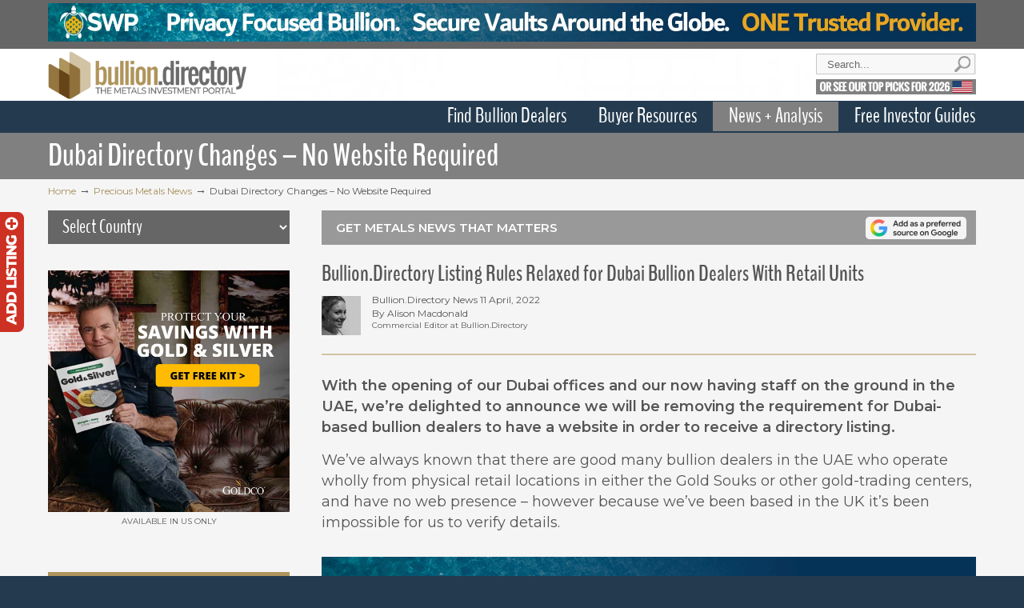

--- FILE ---
content_type: text/html; charset=UTF-8
request_url: https://bullion.directory/dubai-directory-changes-no-website-required/
body_size: 19489
content:
<!DOCTYPE html PUBLIC "-//W3C//DTD XHTML 1.0 Transitional//EN" "http://www.w3.org/TR/xhtml1/DTD/xhtml1-transitional.dtd"><html xmlns="http://www.w3.org/1999/xhtml" lang="en-US" prefix="og: http://ogp.me/ns#"><head profile="http://gmpg.org/xfn/11"><link rel="stylesheet" href="https://fonts.googleapis.com/css?family=Montserrat%7COswald%7CMontserrat:ital,wght@0,400;0,600;1,400&subset=latin%2Clatin-ext" /><link rel="stylesheet" href="https://bullion.directory/wp-content/cache/min/1/13352f04cc74b84f5c3aff514444fdf6.css" data-minify="1" /><!--[if IE]><![endif]--><meta http-equiv="Content-Type" content="text/html; charset=UTF-8" /><meta name="viewport" content="width=device-width, initial-scale=1.0" /><title>Dubai Directory Changes - No Website Required - Bullion.Directory</title><link rel="canonical" href="https://bullion.directory/dubai-directory-changes-no-website-required/" /><link rel="publisher" href="https://plus.google.com/+BullionDirectoryOnline"/><meta property="og:locale" content="en_US" /><meta property="og:type" content="article" /><meta property="og:title" content="Dubai Directory Changes - No Website Required - Bullion.Directory" /><meta property="og:description" content="With the opening of our Dubai offices and our now having staff on the ground in the UAE, we&#039;re delighted to announce we will be removing the requirement for Dubai-based bullion dealers to have a website in order to receive a directory listing." /><meta property="og:url" content="https://bullion.directory/dubai-directory-changes-no-website-required/" /><meta property="og:site_name" content="Bullion.Directory" /><meta property="article:publisher" content="https://www.facebook.com/BullionDirectory" /><meta property="article:section" content="Precious Metals News" /><meta property="article:published_time" content="2022-04-11T11:12:01+00:00" /><meta property="article:modified_time" content="2022-04-16T19:57:51+00:00" /><meta property="og:updated_time" content="2022-04-16T19:57:51+00:00" /><meta property="og:image" content="https://bullion.directory/wp-content/uploads/2022/04/dubai-offices.jpg" /><meta property="og:image:width" content="900" /><meta property="og:image:height" content="600" /><meta name="twitter:card" content="summary" /><meta name="twitter:description" content="With the opening of our Dubai offices and our now having staff on the ground in the UAE, we&#039;re delighted to announce we will be removing the requirement for Dubai-based bullion dealers to have a website in order to receive a directory listing." /><meta name="twitter:title" content="Dubai Directory Changes - No Website Required - Bullion.Directory" /><meta name="twitter:site" content="@BullionDir" /><meta name="twitter:image" content="https://bullion.directory/wp-content/uploads/2022/04/dubai-offices.jpg" /><meta name="twitter:creator" content="@BullionDir" /><link rel="alternate" type="application/rss+xml" title="Bullion.Directory &raquo; Feed" href="https://bullion.directory/feed/" /><link rel="alternate" type="application/rss+xml" title="Bullion.Directory &raquo; Comments Feed" href="https://bullion.directory/comments/feed/" /><link rel="alternate" type="application/rss+xml" title="Bullion.Directory &raquo; Dubai Directory Changes &#8211; No Website Required Comments Feed" href="https://bullion.directory/dubai-directory-changes-no-website-required/feed/" /><style type="text/css">img.wp-smiley,img.emoji{display:inline!important;border:none!important;box-shadow:none!important;height:1em!important;width:1em!important;margin:0 .07em!important;vertical-align:-0.1em!important;background:none!important;padding:0!important}</style><link rel='stylesheet' id='woocommerce-smallscreen-css'  href='//bullion.directory/wp-content/plugins/woocommerce/assets/css/woocommerce-smallscreen.css?ver=2.5.5' type='text/css' media='only screen and (max-width: 768px)' /><link rel='stylesheet' id='u-design-style-orig-css'  href='https://bullion.directory/wp-content/themes/u-design/style.css?ver=2.8.2' type='text/css' media='screen' /> <!--[if lte IE 9]><link rel='stylesheet' id='u-design-ie9-css'  href='https://bullion.directory/wp-content/themes/u-design/styles/common-css/ie-all.css?ver=2.8.2' type='text/css' media='screen' /> <![endif]--> <!--[if lte IE 7]><link rel='stylesheet' id='u-design-ie7-css'  href='https://bullion.directory/wp-content/themes/u-design/styles/common-css/ie6-7.css?ver=2.8.2' type='text/css' media='screen' /> <![endif]--> <script type='text/javascript' src='https://bullion.directory/wp-includes/js/jquery/jquery.js?ver=1.11.3'></script> <script type='text/javascript' src='https://bullion.directory/wp-includes/js/jquery/jquery-migrate.min.js?ver=1.2.1'></script> <script type='text/javascript'>/* <![CDATA[ */ var cnArgs = {"ajaxurl":"https:\/\/bullion.directory\/wp-admin\/admin-ajax.php","hideEffect":"fade","onScroll":"no","onScrollOffset":"100","cookieName":"cookie_notice_accepted","cookieValue":"TRUE","cookieTime":"86400","cookiePath":"\/","cookieDomain":""}; /* ]]> */</script> <script type='text/javascript' src='https://bullion.directory/wp-content/cache/min/1/wp-content/plugins/cookie-notice/js/front-70c1c92f027364d4077bc1b9f95c8b69.js' data-minify="1"></script> <!--[if lt IE 9]> <script type='text/javascript' src='https://bullion.directory/wp-content/themes/u-design/scripts/respond.min.js?ver=1.4.2'></script> <![endif]--><link rel='https://api.w.org/' href='https://bullion.directory/wp-json/' /><link rel="EditURI" type="application/rsd+xml" title="RSD" href="https://bullion.directory/xmlrpc.php?rsd" /><link rel="wlwmanifest" type="application/wlwmanifest+xml" href="https://bullion.directory/wp-includes/wlwmanifest.xml" /><link rel='shortlink' href='https://bullion.directory/?p=32361' /> <script type="text/javascript">/* <![CDATA[ */ //<![CDATA[
	function external_links_in_new_windows_loop() {
		if (!document.links) {
			document.links = document.getElementsByTagName('a');
		}
		var change_link = false;
		var force = '';
		var ignore = '';

		for (var t=0; t<document.links.length; t++) {
			var all_links = document.links[t];
			change_link = false;
			
			if(document.links[t].hasAttribute('onClick') == false) {
				// forced if the address starts with http (or also https), but does not link to the current domain
				if(all_links.href.search(/^http/) != -1 && all_links.href.search('bullion.directory') == -1) {
					// alert('Changeda '+all_links.href);
					change_link = true;
				}
					
				if(force != '' && all_links.href.search(force) != -1) {
					// forced
					// alert('force '+all_links.href);
					change_link = true;
				}
				
				if(ignore != '' && all_links.href.search(ignore) != -1) {
					// alert('ignore '+all_links.href);
					// ignored
					change_link = false;
				}

				if(change_link == true) {
					// alert('Changed '+all_links.href);
					document.links[t].setAttribute('onClick', 'javascript:window.open(\''+all_links.href+'\'); return false;');
					document.links[t].removeAttribute('target');
				}
			}
		}
	}
	
	// Load
	function external_links_in_new_windows_load(func)
	{	
		var oldonload = window.onload;
		if (typeof window.onload != 'function'){
			window.onload = func;
		} else {
			window.onload = function(){
				oldonload();
				func();
			}
		}
	}

	external_links_in_new_windows_load(external_links_in_new_windows_loop);
	//]]> /* ]]> */</script> <style id="ubermenu-custom-generated-css">@media screen and (min-width:701px){.ubermenu{display:block!important}.ubermenu-responsive .ubermenu-item.ubermenu-hide-desktop{display:none!important}.ubermenu-responsive.ubermenu-retractors-responsive .ubermenu-retractor-mobile{display:none}.ubermenu-responsive-toggle{display:none}}@media screen and (max-width:700px){.ubermenu-responsive-toggle,.ubermenu-sticky-toggle-wrapper{display:block}.ubermenu-responsive{width:100%;max-height:500px;visibility:visible;overflow:visible;-webkit-transition:max-height 1s ease-in;transition:max-height .3s ease-in}.ubermenu-responsive.ubermenu{margin:0}.ubermenu-responsive.ubermenu-responsive-nocollapse,.ubermenu-repsonsive.ubermenu-no-transitions{display:block;max-height:none}.ubermenu-responsive.ubermenu-responsive-collapse{max-height:none;visibility:visible;overflow:visible}.ubermenu-responsive.ubermenu-responsive-collapse{max-height:0;overflow:hidden!important;visibility:hidden}.ubermenu-responsive.ubermenu-in-transition,.ubermenu-responsive.ubermenu-in-transition .ubermenu-nav{overflow:hidden!important;visibility:visible}.ubermenu-responsive.ubermenu-responsive-collapse:not(.ubermenu-in-transition){border-top-width:0;border-bottom-width:0}.ubermenu-responsive .ubermenu-item-level-0{width:50%}.ubermenu-responsive .ubermenu-item.ubermenu-item-level-0>.ubermenu-target{border:none;box-shadow:none}.ubermenu-responsive .ubermenu-item.ubermenu-has-submenu-flyout{position:static}.ubermenu-responsive.ubermenu-sub-indicators .ubermenu-submenu-type-flyout .ubermenu-has-submenu-drop>.ubermenu-target:after{content:"\f107"}.ubermenu-responsive .ubermenu-nav .ubermenu-item .ubermenu-submenu.ubermenu-submenu-drop{width:100%;min-width:100%;max-width:100%;top:auto;left:0!important}.ubermenu-responsive.ubermenu-has-border .ubermenu-nav .ubermenu-item .ubermenu-submenu.ubermenu-submenu-drop{left:-1px!important}.ubermenu-responsive .ubermenu-active>.ubermenu-submenu-type-mega{max-height:none;height:auto}.ubermenu-responsive.ubermenu-transition-slide .ubermenu-item.ubermenu-in-transition>.ubermenu-submenu-drop{max-height:1000px}.ubermenu .ubermenu-submenu-type-flyout .ubermenu-submenu-type-mega{min-height:0}.ubermenu.ubermenu-responsive .ubermenu-column,.ubermenu.ubermenu-responsive .ubermenu-column-auto{min-width:50%}.ubermenu.ubermenu-responsive .ubermenu-autoclear>.ubermenu-column{clear:none}.ubermenu.ubermenu-responsive .ubermenu-column:nth-of-type(2n+1){clear:both}.ubermenu.ubermenu-responsive .ubermenu-submenu-retractor-top:not(.ubermenu-submenu-retractor-top-2) .ubermenu-column:nth-of-type(2n+1){clear:none}.ubermenu.ubermenu-responsive .ubermenu-submenu-retractor-top:not(.ubermenu-submenu-retractor-top-2) .ubermenu-column:nth-of-type(2n+2){clear:both}.ubermenu.ubermenu-responsive .ubermenu-tabs,.ubermenu.ubermenu-responsive .ubermenu-tabs-group,.ubermenu.ubermenu-responsive .ubermenu-tab,.ubermenu.ubermenu-responsive .ubermenu-tab-content-panel{width:100%;min-width:100%;max-width:100%;left:0}.ubermenu.ubermenu-responsive .ubermenu-tabs,.ubermenu.ubermenu-responsive .ubermenu-tab-content-panel{min-height:0!important}.ubermenu.ubermenu-responsive .ubermenu-tab-content-panel{z-index:20}.ubermenu-responsive .ubermenu-tab>.ubermenu-target{border-width:0 0 1px 0}.ubermenu-responsive.ubermenu-sub-indicators .ubermenu-tabs>.ubermenu-tabs-group>.ubermenu-tab.ubermenu-has-submenu-drop>.ubermenu-target:after{content:"\f107"}.ubermenu-responsive .ubermenu-tabs>.ubermenu-tabs-group>.ubermenu-tab>.ubermenu-tab-content-panel{position:relative;border-width:0 0 2px 0}.ubermenu-responsive .ubermenu-tab-layout-bottom>.ubermenu-tabs-group{position:relative}.ubermenu-reponsive .ubermenu-item-level-0>.ubermenu-submenu-type-stack{position:relative}.ubermenu-responsive .ubermenu-submenu-type-stack .ubermenu-column,.ubermenu-responsive .ubermenu-submenu-type-stack .ubermenu-column-auto{width:100%;max-width:100%}.ubermenu-responsive .ubermenu-item-mini{min-width:0;width:auto;float:left;clear:none!important}.ubermenu-responsive .ubermenu-item.ubermenu-item-mini>a.ubermenu-target{padding:20px}.ubermenu-responsive .ubermenu-item.ubermenu-hide-mobile{display:none!important}.ubermenu-responsive.ubermenu-hide-bkgs .ubermenu-submenu.ubermenu-submenu-bkg-img{background-image:none}.ubermenu-responsive-toggle{display:block}}@media screen and (max-width:480px){.ubermenu.ubermenu-responsive .ubermenu-item-level-0{width:100%}.ubermenu.ubermenu-responsive .ubermenu-column,.ubermenu.ubermenu-responsive .ubermenu-column-auto{min-width:100%}.ubermenu.ubermenu-responsive .ubermenu-item-mini{min-width:0;width:auto}}.ubermenu-main{background:#243b4f;border:1px solid #243b4f}.ubermenu-main .ubermenu-item-level-0>.ubermenu-target{color:#fff;padding-top:11px;padding-bottom:11px}.ubermenu-main .ubermenu-item-level-0.ubermenu-current-menu-item>.ubermenu-target,.ubermenu-main .ubermenu-item-level-0.ubermenu-current-menu-parent>.ubermenu-target,.ubermenu-main .ubermenu-item-level-0.ubermenu-current-menu-ancestor>.ubermenu-target{color:#fff;background:gray}.ubermenu-main .ubermenu-submenu.ubermenu-submenu-drop{background-color:#fff;border:1px solid #243b4f}.ubermenu-main .ubermenu-item-level-0>.ubermenu-submenu-drop{box-shadow:0 0 20px rgba(0,0,0,.3)}.ubermenu-main .ubermenu-submenu .ubermenu-item-header>.ubermenu-target{color:#af945c}.ubermenu .ubermenu-item-7912>.ubermenu-target.ubermenu-item-layout-image_left>.ubermenu-target-text{padding-left:214px}.ubermenu .ubermenu-item.ubermenu-item-7918>.ubermenu-target{color:#e0b10c}.ubermenu .ubermenu-item.ubermenu-item-7934>.ubermenu-target{color:#e0b10c}.ubermenu .ubermenu-item.ubermenu-item-7965>.ubermenu-target{color:#e0b10c}.ubermenu .ubermenu-submenu.ubermenu-submenu-id-7911{background-image:url(//bullion.directory/wp-content/uploads/2015/03/select-bullion-dealer-count.png);background-repeat:no-repeat;background-position:bottom right;background-size:auto}.ubermenu .ubermenu-item.ubermenu-item-7911>.ubermenu-target{color:#fff}.ubermenu .ubermenu-item.ubermenu-item-8032>.ubermenu-target{color:#fff}.ubermenu .ubermenu-item.ubermenu-item-7914>.ubermenu-target{color:#e0b10c}.ubermenu .ubermenu-item.ubermenu-item-7914.ubermenu-active>.ubermenu-target,.ubermenu .ubermenu-item.ubermenu-item-7914:hover>.ubermenu-target,.ubermenu .ubermenu-submenu .ubermenu-item.ubermenu-item-7914.ubermenu-active>.ubermenu-target,.ubermenu .ubermenu-submenu .ubermenu-item.ubermenu-item-7914:hover>.ubermenu-target{color:#e0b10c}.ubermenu .ubermenu-item.ubermenu-item-7914.ubermenu-current-menu-item>.ubermenu-target,.ubermenu .ubermenu-item.ubermenu-item-7914.ubermenu-current-menu-ancestor>.ubermenu-target{color:#e0b10c}.ubermenu .ubermenu-item.ubermenu-item-8043>.ubermenu-target{color:#e0b10c}.ubermenu .ubermenu-submenu.ubermenu-submenu-id-7908{background-image:url(//bullion.directory/wp-content/uploads/2015/03/UK-bullion-dealers.png);background-repeat:no-repeat;background-position:bottom left;background-size:auto}.ubermenu .ubermenu-submenu.ubermenu-submenu-id-7906{background-image:url(//bullion.directory/wp-content/uploads/2015/03/australia-bullion-dealers.png);background-repeat:no-repeat;background-position:bottom left;background-size:auto}.ubermenu .ubermenu-submenu.ubermenu-submenu-id-7909{background-image:url(//bullion.directory/wp-content/uploads/2015/03/uae-bullion-dealers.png);background-repeat:no-repeat;background-position:bottom left;background-size:auto}.ubermenu .ubermenu-submenu.ubermenu-submenu-id-45{background-image:url(//bullion.directory/wp-content/uploads/2015/03/menu-bottom.jpg);background-repeat:repeat-x;background-position:bottom right;background-size:auto}.ubermenu .ubermenu-item.ubermenu-item-21431>.ubermenu-target{color:#af945c}.ubermenu .ubermenu-item.ubermenu-item-21428>.ubermenu-target{color:#af945c}.ubermenu .ubermenu-item.ubermenu-item-21429>.ubermenu-target{color:#af945c}.ubermenu .ubermenu-item.ubermenu-item-7951>.ubermenu-target{color:#af945c}.ubermenu .ubermenu-item.ubermenu-item-21430>.ubermenu-target{color:#af945c}.ubermenu .ubermenu-item.ubermenu-item-7916>.ubermenu-target{color:#af945c}.ubermenu .ubermenu-item.ubermenu-item-8050>.ubermenu-target{color:#af945c}.ubermenu .ubermenu-item.ubermenu-item-7915>.ubermenu-target{color:#af945c}.ubermenu .ubermenu-item.ubermenu-item-8052>.ubermenu-target{color:#af945c}.ubermenu .ubermenu-item.ubermenu-item-24861>.ubermenu-target{color:#af945c}.ubermenu .ubermenu-item.ubermenu-item-27976>.ubermenu-target{color:#af945c}.ubermenu .ubermenu-item.ubermenu-item-7949>.ubermenu-target{color:#af945c}.ubermenu .ubermenu-item.ubermenu-item-7949.ubermenu-active>.ubermenu-target,.ubermenu .ubermenu-item.ubermenu-item-7949:hover>.ubermenu-target,.ubermenu .ubermenu-submenu .ubermenu-item.ubermenu-item-7949.ubermenu-active>.ubermenu-target,.ubermenu .ubermenu-submenu .ubermenu-item.ubermenu-item-7949:hover>.ubermenu-target{color:#e0b10c}.ubermenu .ubermenu-item.ubermenu-item-7949.ubermenu-current-menu-item>.ubermenu-target,.ubermenu .ubermenu-item.ubermenu-item-7949.ubermenu-current-menu-ancestor>.ubermenu-target{color:#e0b10c}.ubermenu .ubermenu-item.ubermenu-item-8057>.ubermenu-target{color:#af945c}.ubermenu .ubermenu-item.ubermenu-item-7950>.ubermenu-target{color:#af945c}.ubermenu .ubermenu-item.ubermenu-item-7950.ubermenu-active>.ubermenu-target,.ubermenu .ubermenu-item.ubermenu-item-7950:hover>.ubermenu-target,.ubermenu .ubermenu-submenu .ubermenu-item.ubermenu-item-7950.ubermenu-active>.ubermenu-target,.ubermenu .ubermenu-submenu .ubermenu-item.ubermenu-item-7950:hover>.ubermenu-target{color:#e0b10c}.ubermenu .ubermenu-item.ubermenu-item-7950.ubermenu-current-menu-item>.ubermenu-target,.ubermenu .ubermenu-item.ubermenu-item-7950.ubermenu-current-menu-ancestor>.ubermenu-target{color:#e0b10c}.ubermenu .ubermenu-item.ubermenu-item-8058>.ubermenu-target{color:#af945c}.ubermenu .ubermenu-item.ubermenu-item-7961>.ubermenu-target{color:#af945c}.ubermenu .ubermenu-item.ubermenu-item-8112>.ubermenu-target{color:#af945c}.ubermenu .ubermenu-item.ubermenu-item-7962>.ubermenu-target{color:#af945c}.ubermenu .ubermenu-item.ubermenu-item-8113>.ubermenu-target{color:#af945c}.ubermenu .ubermenu-submenu.ubermenu-submenu-id-7907{background-image:url(https://bullion.directory/wp-content/uploads/2015/03/canada-bullion-dealers.png);background-repeat:no-repeat;background-position:bottom left;background-size:auto}.ubermenu .ubermenu-submenu.ubermenu-submenu-id-7910{background-image:url(https://bullion.directory/wp-content/uploads/2015/03/USA-bullion-dealers.png);background-repeat:no-repeat;background-position:bottom left;background-size:auto}</style><style type="text/css">ul.products li.product .price .from,.order-info mark{color:#555}</style><link rel="pingback" href="https://bullion.directory/xmlrpc.php" /> <script async src="https://www.googletagmanager.com/gtag/js?id=G-66CFT0JQNW"></script> <script>window.dataLayer = window.dataLayer || [];
  function gtag(){dataLayer.push(arguments);}
  gtag('js', new Date());

  gtag('config', 'G-66CFT0JQNW');</script> <link rel="apple-touch-icon" href="/apple-touch-icon.png"/><link rel="apple-touch-icon-precomposed" href="/apple-touch-icon.png"/><link rel="preconnect" href="https://fonts.googleapis.com"><link rel="preconnect" href="https://fonts.gstatic.com" crossorigin></head><body   class="single single-post postid-32361 single-format-standard u-design-responsive-on  u-design-menu-drop-shadows-on u-design-fixed-menu-on"><div id="feedback"><a href="https://bullion.directory/add-listing/" title="Add Listing" class="feedback"></a></div><div id="wrapper-1"><div id="top-wrapper"><div id="secondary-navigation-bar-wrapper"><div id="secondary-navigation-bar" class="container_24"><div id="secondary-navigation-bar-content"><div id="secondary-nav-bar-location-2" class="grid_24"><div id="sec-nav-text-area-2"><div id="text-86" class="widget widget_text amr_widget substitute_widget_class"><div class="textwidget"><a href="https://go.bullion.directory/swp" target="blank" rel="nofollow"><img src="https://bullion.directory/wp-content/uploads/2025/05/swp-header-banner-retina.jpg" alt="advertising banner for SWP" style="margin:0 0 4px 0; padding:0;" /></a><style>#text-86{padding:0;margin-top:-10px!important}</style></div></div></div></div></div></div></div><div class="clear"></div><div id="top-elements" class="container_24"><div id="logo" class="grid_14"><div class="site-name"><a title="Bullion.Directory" href="https://bullion.directory">Bullion.Directory</a></div></div><div id="search" class="grid_6 prefix_18"><form action="https://bullion.directory/" method="get"><div class="search_box"> <label for="s" class="screen-reader-text">Search for:</label> <input id="search_field" name="s" type="text" class="inputbox_focus blur" value="Search..." /> <input type="submit"  value="search" class="search-btn" /></div></form></div><div class="social-media-area grid_9 prefix_15"><div class="social_media_top widget_text substitute_widget_class" id="text-68"><div class="textwidget"><div style="line-height:14px; margin-top:-1px !important;"> <a href="https://bullion.directory/bullion-dealer-of-the-year/" title="See Our Top Choices for 2026"><img src="https://bullion.directory/wp-content/uploads/2026/01/see-our-top-picks-2026.png" id="see our top picks" style="width:200px;" /></a></div></div></div></div></div><div class="clear"></div><div id="main-menu"><div id="dropdown-holder" class="container_24"> <a class="ubermenu-responsive-toggle ubermenu-responsive-toggle-main ubermenu-skin-white ubermenu-loc-primary" data-ubermenu-target="ubermenu-main-18-primary"><i class="fa fa-bars"></i>View Menu</a><nav id="ubermenu-main-18-primary" class="ubermenu ubermenu-nojs ubermenu-main ubermenu-menu-18 ubermenu-loc-primary ubermenu-responsive ubermenu-responsive-700 ubermenu-responsive-collapse ubermenu-horizontal ubermenu-transition-none ubermenu-trigger-hover ubermenu-skin-white  ubermenu-bar-align-full ubermenu-items-align-right ubermenu-retractors-responsive"><ul id="ubermenu-nav-main-18-primary" class="ubermenu-nav"><li id="menu-item-45" class="ubermenu-item ubermenu-item-type-taxonomy ubermenu-item-object-product_cat ubermenu-item-has-children ubermenu-item-45 ubermenu-item-level-0 ubermenu-column ubermenu-column-auto ubermenu-has-submenu-drop ubermenu-has-submenu-mega" ><a class="ubermenu-target ubermenu-item-layout-default ubermenu-item-layout-text_only" href="https://bullion.directory/all/bullion-dealers/" tabindex="0"><span class="ubermenu-target-title ubermenu-target-text">Find Bullion Dealers</span></a><ul class="ubermenu-submenu ubermenu-submenu-id-45 ubermenu-submenu-type-mega ubermenu-submenu-drop ubermenu-submenu-align-full_width ubermenu-submenu-bkg-img" ><li id="menu-item-7905" class="ubermenu-tabs menu-item-7905 ubermenu-item-level-1 ubermenu-column ubermenu-column-full ubermenu-tab-layout-right ubermenu-tabs-show-default"><ul class="ubermenu-tabs-group ubermenu-column ubermenu-column-1-5 ubermenu-submenu ubermenu-submenu-id-7905 ubermenu-submenu-type-auto ubermenu-submenu-type-tabs-group" ><li id="menu-item-7910" class="ubermenu-tab ubermenu-item ubermenu-item-type-taxonomy ubermenu-item-object-product_cat ubermenu-item-has-children ubermenu-item-7910 ubermenu-item-auto ubermenu-column ubermenu-column-full ubermenu-has-submenu-drop" data-ubermenu-trigger="mouseover" ><a class="ubermenu-target ubermenu-item-layout-default ubermenu-item-layout-text_only" href="https://bullion.directory/all/bullion-dealers/bullion-dealers-usa/"><span class="ubermenu-target-title ubermenu-target-text">USA Dealers</span></a><ul class="ubermenu-tab-content-panel ubermenu-column ubermenu-column-4-5 ubermenu-submenu ubermenu-submenu-id-7910 ubermenu-submenu-type-auto ubermenu-submenu-type-tab-content-panel ubermenu-autoclear ubermenu-submenu-bkg-img" ><li class="  ubermenu-item ubermenu-item-type-custom ubermenu-item-object-ubermenu-custom ubermenu-item-has-children ubermenu-item-8049 ubermenu-item-level-5 ubermenu-column ubermenu-column-1-4 ubermenu-has-submenu-stack ubermenu-item-type-column ubermenu-column-id-8049"><ul class="ubermenu-submenu ubermenu-submenu-id-8049 ubermenu-submenu-type-stack" ><li id="menu-item-7916" class="ubermenu-item ubermenu-item-type-taxonomy ubermenu-item-object-product_cat ubermenu-item-7916 ubermenu-item-auto ubermenu-item-normal ubermenu-item-level-7 ubermenu-column ubermenu-column-auto" ><a class="ubermenu-target ubermenu-target-with-image ubermenu-item-layout-image_below ubermenu-content-align-center" href="https://bullion.directory/all/bullion-dealers/bullion-dealers-usa/us-national-gold-dealers/"><span class="ubermenu-target-title ubermenu-target-text">US National Gold Dealers</span><img class="ubermenu-image ubermenu-image-size-full" src="https://bullion.directory/wp-content/uploads/2020/08/gold-dealers-icon.png" width="142" height="128" alt="gold-dealers-icon"  /></a></li><li id="menu-item-8050" class="ubermenu-item ubermenu-item-type-taxonomy ubermenu-item-object-product_cat ubermenu-item-8050 ubermenu-item-auto ubermenu-item-normal ubermenu-item-level-7 ubermenu-column ubermenu-column-auto" ><a class="ubermenu-target ubermenu-target-with-image ubermenu-item-layout-image_below ubermenu-content-align-center" href="https://bullion.directory/all/bullion-dealers/bullion-dealers-usa/us-scrap-gold-buyers/"><span class="ubermenu-target-title ubermenu-target-text">US Scrap Gold Buyers</span><img class="ubermenu-image ubermenu-image-size-full" src="https://bullion.directory/wp-content/uploads/2020/08/scrap-gold-icon.png" width="142" height="128" alt="scrap-gold-icon"  /></a></li></ul></li><li class="  ubermenu-item ubermenu-item-type-custom ubermenu-item-object-ubermenu-custom ubermenu-item-has-children ubermenu-item-8051 ubermenu-item-level-5 ubermenu-column ubermenu-column-1-4 ubermenu-has-submenu-stack ubermenu-item-type-column ubermenu-column-id-8051"><ul class="ubermenu-submenu ubermenu-submenu-id-8051 ubermenu-submenu-type-stack" ><li id="menu-item-7915" class="ubermenu-item ubermenu-item-type-taxonomy ubermenu-item-object-product_cat ubermenu-item-7915 ubermenu-item-auto ubermenu-item-normal ubermenu-item-level-7 ubermenu-column ubermenu-column-auto" ><a class="ubermenu-target ubermenu-target-with-image ubermenu-item-layout-image_below ubermenu-content-align-center" href="https://bullion.directory/all/bullion-dealers/bullion-dealers-usa/us-numismatic-dealers/"><span class="ubermenu-target-title ubermenu-target-text">US Numismatic Dealers</span><img class="ubermenu-image ubermenu-image-size-full" src="https://bullion.directory/wp-content/uploads/2020/08/numismatic-dealers-icon.png" width="142" height="128" alt="numismatic-dealers-icon"  /></a></li><li id="menu-item-8052" class="ubermenu-item ubermenu-item-type-taxonomy ubermenu-item-object-product_cat ubermenu-item-8052 ubermenu-item-auto ubermenu-item-normal ubermenu-item-level-7 ubermenu-column ubermenu-column-auto" ><a class="ubermenu-target ubermenu-target-with-image ubermenu-item-layout-image_below ubermenu-content-align-center" href="https://bullion.directory/all/bullion-dealers/bullion-dealers-usa/us-mints/"><span class="ubermenu-target-title ubermenu-target-text">US Mints</span><img class="ubermenu-image ubermenu-image-size-full" src="https://bullion.directory/wp-content/uploads/2020/08/mints-icon.png" width="142" height="128" alt="mints-icon"  /></a></li></ul></li><li class="  ubermenu-item ubermenu-item-type-custom ubermenu-item-object-ubermenu-custom ubermenu-item-has-children ubermenu-item-27975 ubermenu-item-level-5 ubermenu-column ubermenu-column-1-4 ubermenu-has-submenu-stack ubermenu-item-type-column ubermenu-column-id-27975"><ul class="ubermenu-submenu ubermenu-submenu-id-27975 ubermenu-submenu-type-stack" ><li id="menu-item-24861" class="ubermenu-item ubermenu-item-type-custom ubermenu-item-object-custom ubermenu-item-24861 ubermenu-item-auto ubermenu-item-normal ubermenu-item-level-7 ubermenu-column ubermenu-column-auto" ><a class="ubermenu-target ubermenu-target-with-image ubermenu-item-layout-image_below ubermenu-content-align-center" href="https://bullion.directory/gold-ira/gold-ira-companies/"><span class="ubermenu-target-title ubermenu-target-text">Gold IRA Companies</span><img class="ubermenu-image ubermenu-image-size-full" src="https://bullion.directory/wp-content/uploads/2020/08/gold-retirement-icon.png" width="142" height="128" alt="gold-retirement-icon"  /></a></li><li id="menu-item-27976" class="ubermenu-item ubermenu-item-type-custom ubermenu-item-object-custom ubermenu-item-27976 ubermenu-item-auto ubermenu-item-normal ubermenu-item-level-7 ubermenu-column ubermenu-column-auto" ><a class="ubermenu-target ubermenu-target-with-image ubermenu-item-layout-image_below ubermenu-content-align-center" href="https://bullion.directory/gold-loans/"><span class="ubermenu-target-title ubermenu-target-text">Gold Collateral Loans</span><img class="ubermenu-image ubermenu-image-size-full" src="https://bullion.directory/wp-content/uploads/2020/08/gold-collateral-icon.png" width="142" height="128" alt="gold-collateral-icon"  /></a></li></ul></li><li id="menu-item-21431" class="ubermenu-item ubermenu-item-type-post_type ubermenu-item-object-page ubermenu-item-has-children ubermenu-item-21431 ubermenu-item-normal ubermenu-item-level-5 ubermenu-column ubermenu-column-1-4 ubermenu-has-submenu-stack" ><a class="ubermenu-target ubermenu-item-layout-default ubermenu-item-layout-text_only" href="https://bullion.directory/us-gold-dealers/"><span class="ubermenu-target-title ubermenu-target-text">Gold Dealers by State</span></a><ul class="ubermenu-submenu ubermenu-submenu-id-21431 ubermenu-submenu-type-auto ubermenu-submenu-type-stack" ><li id="menu-item-8035" class="ubermenu-item ubermenu-item-type-taxonomy ubermenu-item-object-product_cat ubermenu-item-8035 ubermenu-item-auto ubermenu-item-normal ubermenu-item-level-7 ubermenu-column ubermenu-column-auto" ><a class="ubermenu-target ubermenu-item-layout-default ubermenu-item-layout-text_only" href="https://bullion.directory/all/bullion-dealers/bullion-dealers-usa/az/"><span class="ubermenu-target-title ubermenu-target-text">Arizona Gold Dealers</span></a></li><li id="menu-item-8034" class="ubermenu-item ubermenu-item-type-taxonomy ubermenu-item-object-product_cat ubermenu-item-8034 ubermenu-item-auto ubermenu-item-normal ubermenu-item-level-7 ubermenu-column ubermenu-column-auto" ><a class="ubermenu-target ubermenu-item-layout-default ubermenu-item-layout-text_only" href="https://bullion.directory/all/bullion-dealers/bullion-dealers-usa/ca/"><span class="ubermenu-target-title ubermenu-target-text">California Gold Dealers</span></a></li><li id="menu-item-8036" class="ubermenu-item ubermenu-item-type-taxonomy ubermenu-item-object-product_cat ubermenu-item-8036 ubermenu-item-auto ubermenu-item-normal ubermenu-item-level-7 ubermenu-column ubermenu-column-auto" ><a class="ubermenu-target ubermenu-item-layout-default ubermenu-item-layout-text_only" href="https://bullion.directory/all/bullion-dealers/bullion-dealers-usa/co/"><span class="ubermenu-target-title ubermenu-target-text">Colorado Gold Dealers</span></a></li><li id="menu-item-8037" class="ubermenu-item ubermenu-item-type-taxonomy ubermenu-item-object-product_cat ubermenu-item-8037 ubermenu-item-auto ubermenu-item-normal ubermenu-item-level-7 ubermenu-column ubermenu-column-auto" ><a class="ubermenu-target ubermenu-item-layout-default ubermenu-item-layout-text_only" href="https://bullion.directory/all/bullion-dealers/bullion-dealers-usa/fl/"><span class="ubermenu-target-title ubermenu-target-text">Florida Gold Dealers</span></a></li><li id="menu-item-8038" class="ubermenu-item ubermenu-item-type-taxonomy ubermenu-item-object-product_cat ubermenu-item-8038 ubermenu-item-auto ubermenu-item-normal ubermenu-item-level-7 ubermenu-column ubermenu-column-auto" ><a class="ubermenu-target ubermenu-item-layout-default ubermenu-item-layout-text_only" href="https://bullion.directory/all/bullion-dealers/bullion-dealers-usa/il/"><span class="ubermenu-target-title ubermenu-target-text">Illinois Gold Dealers</span></a></li><li id="menu-item-8039" class="ubermenu-item ubermenu-item-type-taxonomy ubermenu-item-object-product_cat ubermenu-item-8039 ubermenu-item-auto ubermenu-item-normal ubermenu-item-level-7 ubermenu-column ubermenu-column-auto" ><a class="ubermenu-target ubermenu-item-layout-default ubermenu-item-layout-text_only" href="https://bullion.directory/all/bullion-dealers/bullion-dealers-usa/la/"><span class="ubermenu-target-title ubermenu-target-text">Louisiana Gold Dealers</span></a></li><li id="menu-item-8040" class="ubermenu-item ubermenu-item-type-taxonomy ubermenu-item-object-product_cat ubermenu-item-8040 ubermenu-item-auto ubermenu-item-normal ubermenu-item-level-7 ubermenu-column ubermenu-column-auto" ><a class="ubermenu-target ubermenu-item-layout-default ubermenu-item-layout-text_only" href="https://bullion.directory/all/bullion-dealers/bullion-dealers-usa/nv/"><span class="ubermenu-target-title ubermenu-target-text">Nevada Gold Dealers</span></a></li><li id="menu-item-8041" class="ubermenu-item ubermenu-item-type-taxonomy ubermenu-item-object-product_cat ubermenu-item-8041 ubermenu-item-auto ubermenu-item-normal ubermenu-item-level-7 ubermenu-column ubermenu-column-auto" ><a class="ubermenu-target ubermenu-item-layout-default ubermenu-item-layout-text_only" href="https://bullion.directory/all/bullion-dealers/bullion-dealers-usa/ny/"><span class="ubermenu-target-title ubermenu-target-text">New York Gold Dealers</span></a></li><li id="menu-item-8042" class="ubermenu-item ubermenu-item-type-taxonomy ubermenu-item-object-product_cat ubermenu-item-8042 ubermenu-item-auto ubermenu-item-normal ubermenu-item-level-7 ubermenu-column ubermenu-column-auto" ><a class="ubermenu-target ubermenu-item-layout-default ubermenu-item-layout-text_only" href="https://bullion.directory/all/bullion-dealers/bullion-dealers-usa/tx/"><span class="ubermenu-target-title ubermenu-target-text">Texas Gold Dealers</span></a></li><li id="menu-item-21427" class="ubermenu-item ubermenu-item-type-post_type ubermenu-item-object-page ubermenu-item-21427 ubermenu-item-auto ubermenu-item-normal ubermenu-item-level-7 ubermenu-column ubermenu-column-auto" ><a class="ubermenu-target ubermenu-item-layout-default ubermenu-item-layout-text_only" href="https://bullion.directory/us-gold-dealers/"><span class="ubermenu-target-title ubermenu-target-text">Full State List&#8230;</span></a></li></ul></li></ul></li><li id="menu-item-7907" class="ubermenu-tab ubermenu-item ubermenu-item-type-taxonomy ubermenu-item-object-product_cat ubermenu-item-has-children ubermenu-item-7907 ubermenu-item-auto ubermenu-column ubermenu-column-full ubermenu-has-submenu-drop" data-ubermenu-trigger="mouseover" ><a class="ubermenu-target ubermenu-item-layout-default ubermenu-item-layout-text_only" href="https://bullion.directory/all/bullion-dealers/bullion-dealers-canada/"><span class="ubermenu-target-title ubermenu-target-text">Canada Dealers</span></a><ul class="ubermenu-tab-content-panel ubermenu-column ubermenu-column-4-5 ubermenu-submenu ubermenu-submenu-id-7907 ubermenu-submenu-type-auto ubermenu-submenu-type-tab-content-panel ubermenu-submenu-bkg-img" ><li id="menu-item-7923" class="ubermenu-item ubermenu-item-type-taxonomy ubermenu-item-object-product_cat ubermenu-item-7923 ubermenu-item-auto ubermenu-item-header ubermenu-item-level-5 ubermenu-column ubermenu-column-1-4" ><a class="ubermenu-target ubermenu-target-with-image ubermenu-item-layout-image_below ubermenu-content-align-center" href="https://bullion.directory/all/bullion-dealers/bullion-dealers-canada/canada-national-gold-dealers/"><span class="ubermenu-target-title ubermenu-target-text">Can National Gold Dealers</span><img class="ubermenu-image ubermenu-image-size-full" src="https://bullion.directory/wp-content/uploads/2020/08/gold-dealers-icon.png" width="142" height="128" alt="gold-dealers-icon"  /></a></li><li id="menu-item-7933" class="ubermenu-item ubermenu-item-type-taxonomy ubermenu-item-object-product_cat ubermenu-item-7933 ubermenu-item-auto ubermenu-item-header ubermenu-item-level-5 ubermenu-column ubermenu-column-1-4" ><a class="ubermenu-target ubermenu-target-with-image ubermenu-item-layout-image_below ubermenu-content-align-center" href="https://bullion.directory/all/bullion-dealers/bullion-dealers-canada/canada-numismatic-dealers/"><span class="ubermenu-target-title ubermenu-target-text">Can Numismatic Dealers</span><img class="ubermenu-image ubermenu-image-size-full" src="https://bullion.directory/wp-content/uploads/2020/08/numismatic-dealers-icon.png" width="142" height="128" alt="numismatic-dealers-icon"  /></a></li><li id="menu-item-7932" class="ubermenu-item ubermenu-item-type-taxonomy ubermenu-item-object-product_cat ubermenu-item-7932 ubermenu-item-auto ubermenu-item-header ubermenu-item-level-5 ubermenu-column ubermenu-column-1-4" ><a class="ubermenu-target ubermenu-target-with-image ubermenu-item-layout-image_below ubermenu-content-align-center" href="https://bullion.directory/all/bullion-dealers/bullion-dealers-canada/canada-gold-tfsa-providers/"><span class="ubermenu-target-title ubermenu-target-text">Gold TFSA Providers</span><img class="ubermenu-image ubermenu-image-size-full" src="https://bullion.directory/wp-content/uploads/2020/08/gold-retirement-icon.png" width="142" height="128" alt="gold-retirement-icon"  /></a></li><li id="menu-item-21428" class="ubermenu-item ubermenu-item-type-post_type ubermenu-item-object-page ubermenu-item-has-children ubermenu-item-21428 ubermenu-item-normal ubermenu-item-level-5 ubermenu-column ubermenu-column-auto ubermenu-has-submenu-stack" ><a class="ubermenu-target ubermenu-item-layout-default ubermenu-item-layout-text_only" href="https://bullion.directory/gold-dealers-canada/"><span class="ubermenu-target-title ubermenu-target-text">Search by Province</span></a><ul class="ubermenu-submenu ubermenu-submenu-id-21428 ubermenu-submenu-type-auto ubermenu-submenu-type-stack" ><li id="menu-item-7920" class="ubermenu-item ubermenu-item-type-taxonomy ubermenu-item-object-product_cat ubermenu-item-7920 ubermenu-item-auto ubermenu-item-normal ubermenu-item-level-7 ubermenu-column ubermenu-column-auto" ><a class="ubermenu-target ubermenu-item-layout-default ubermenu-item-layout-text_only" href="https://bullion.directory/all/bullion-dealers/bullion-dealers-canada/ab/"><span class="ubermenu-target-title ubermenu-target-text">Alberta Gold Dealers</span></a></li><li id="menu-item-7921" class="ubermenu-item ubermenu-item-type-taxonomy ubermenu-item-object-product_cat ubermenu-item-7921 ubermenu-item-auto ubermenu-item-normal ubermenu-item-level-7 ubermenu-column ubermenu-column-auto" ><a class="ubermenu-target ubermenu-item-layout-default ubermenu-item-layout-text_only" href="https://bullion.directory/all/bullion-dealers/bullion-dealers-canada/bc/"><span class="ubermenu-target-title ubermenu-target-text">British Columbia Gold Dealers</span></a></li><li id="menu-item-7924" class="ubermenu-item ubermenu-item-type-taxonomy ubermenu-item-object-product_cat ubermenu-item-7924 ubermenu-item-auto ubermenu-item-normal ubermenu-item-level-7 ubermenu-column ubermenu-column-auto" ><a class="ubermenu-target ubermenu-item-layout-default ubermenu-item-layout-text_only" href="https://bullion.directory/all/bullion-dealers/bullion-dealers-canada/mb/"><span class="ubermenu-target-title ubermenu-target-text">Manitoba Gold Dealers</span></a></li><li id="menu-item-7925" class="ubermenu-item ubermenu-item-type-taxonomy ubermenu-item-object-product_cat ubermenu-item-7925 ubermenu-item-auto ubermenu-item-normal ubermenu-item-level-7 ubermenu-column ubermenu-column-auto" ><a class="ubermenu-target ubermenu-item-layout-default ubermenu-item-layout-text_only" href="https://bullion.directory/all/bullion-dealers/bullion-dealers-canada/nb/"><span class="ubermenu-target-title ubermenu-target-text">New Brunswick Gold Dealers</span></a></li><li id="menu-item-7926" class="ubermenu-item ubermenu-item-type-taxonomy ubermenu-item-object-product_cat ubermenu-item-7926 ubermenu-item-auto ubermenu-item-normal ubermenu-item-level-7 ubermenu-column ubermenu-column-auto" ><a class="ubermenu-target ubermenu-item-layout-default ubermenu-item-layout-text_only ubermenu-target-nowrap" href="https://bullion.directory/all/bullion-dealers/bullion-dealers-canada/nl/"><span class="ubermenu-target-title ubermenu-target-text">Newfoundland &#038; Lab.</span></a></li><li id="menu-item-7927" class="ubermenu-item ubermenu-item-type-taxonomy ubermenu-item-object-product_cat ubermenu-item-7927 ubermenu-item-auto ubermenu-item-normal ubermenu-item-level-7 ubermenu-column ubermenu-column-auto" ><a class="ubermenu-target ubermenu-item-layout-default ubermenu-item-layout-text_only" href="https://bullion.directory/all/bullion-dealers/bullion-dealers-canada/ns/"><span class="ubermenu-target-title ubermenu-target-text">Nova Scotia Gold Dealers</span></a></li><li id="menu-item-7928" class="ubermenu-item ubermenu-item-type-taxonomy ubermenu-item-object-product_cat ubermenu-item-7928 ubermenu-item-auto ubermenu-item-normal ubermenu-item-level-7 ubermenu-column ubermenu-column-auto" ><a class="ubermenu-target ubermenu-item-layout-default ubermenu-item-layout-text_only" href="https://bullion.directory/all/bullion-dealers/bullion-dealers-canada/on/"><span class="ubermenu-target-title ubermenu-target-text">Ontario Gold Dealers</span></a></li><li id="menu-item-7929" class="ubermenu-item ubermenu-item-type-taxonomy ubermenu-item-object-product_cat ubermenu-item-7929 ubermenu-item-auto ubermenu-item-normal ubermenu-item-level-7 ubermenu-column ubermenu-column-auto" ><a class="ubermenu-target ubermenu-item-layout-default ubermenu-item-layout-text_only" href="https://bullion.directory/all/bullion-dealers/bullion-dealers-canada/pe/"><span class="ubermenu-target-title ubermenu-target-text">PEI Gold Dealers</span></a></li><li id="menu-item-7930" class="ubermenu-item ubermenu-item-type-taxonomy ubermenu-item-object-product_cat ubermenu-item-7930 ubermenu-item-auto ubermenu-item-normal ubermenu-item-level-7 ubermenu-column ubermenu-column-auto" ><a class="ubermenu-target ubermenu-item-layout-default ubermenu-item-layout-text_only" href="https://bullion.directory/all/bullion-dealers/bullion-dealers-canada/qc/"><span class="ubermenu-target-title ubermenu-target-text">Quebec Gold Dealers</span></a></li><li id="menu-item-7931" class="ubermenu-item ubermenu-item-type-taxonomy ubermenu-item-object-product_cat ubermenu-item-7931 ubermenu-item-auto ubermenu-item-normal ubermenu-item-level-7 ubermenu-column ubermenu-column-auto" ><a class="ubermenu-target ubermenu-item-layout-default ubermenu-item-layout-text_only" href="https://bullion.directory/all/bullion-dealers/bullion-dealers-canada/sk/"><span class="ubermenu-target-title ubermenu-target-text">Saskatchewan Gold Dealers</span></a></li></ul></li></ul></li><li id="menu-item-7908" class="ubermenu-tab ubermenu-item ubermenu-item-type-taxonomy ubermenu-item-object-product_cat ubermenu-item-has-children ubermenu-item-7908 ubermenu-item-auto ubermenu-column ubermenu-column-full ubermenu-has-submenu-drop" data-ubermenu-trigger="mouseover" ><a class="ubermenu-target ubermenu-item-layout-default ubermenu-item-layout-text_only" href="https://bullion.directory/all/bullion-dealers/bullion-dealers-uk/"><span class="ubermenu-target-title ubermenu-target-text">UK Dealers</span></a><ul class="ubermenu-tab-content-panel ubermenu-column ubermenu-column-4-5 ubermenu-submenu ubermenu-submenu-id-7908 ubermenu-submenu-type-auto ubermenu-submenu-type-tab-content-panel ubermenu-autoclear ubermenu-submenu-bkg-img" ><li class="  ubermenu-item ubermenu-item-type-custom ubermenu-item-object-ubermenu-custom ubermenu-item-has-children ubermenu-item-8059 ubermenu-item-level-5 ubermenu-column ubermenu-column-1-4 ubermenu-has-submenu-stack ubermenu-item-type-column ubermenu-column-id-8059"><ul class="ubermenu-submenu ubermenu-submenu-id-8059 ubermenu-submenu-type-stack" ><li id="menu-item-7949" class="ubermenu-item ubermenu-item-type-taxonomy ubermenu-item-object-product_cat ubermenu-item-7949 ubermenu-item-auto ubermenu-item-normal ubermenu-item-level-7 ubermenu-column ubermenu-column-auto" ><a class="ubermenu-target ubermenu-target-with-image ubermenu-item-layout-image_below ubermenu-content-align-center" href="https://bullion.directory/all/bullion-dealers/bullion-dealers-uk/uk-national-gold-dealers/"><span class="ubermenu-target-title ubermenu-target-text">UK National Gold Dealers</span><img class="ubermenu-image ubermenu-image-size-full" src="https://bullion.directory/wp-content/uploads/2020/08/gold-dealers-icon.png" width="142" height="128" alt="gold-dealers-icon"  /></a></li><li id="menu-item-8057" class="ubermenu-item ubermenu-item-type-taxonomy ubermenu-item-object-product_cat ubermenu-item-8057 ubermenu-item-auto ubermenu-item-normal ubermenu-item-level-7 ubermenu-column ubermenu-column-auto" ><a class="ubermenu-target ubermenu-target-with-image ubermenu-item-layout-image_below ubermenu-content-align-center" href="https://bullion.directory/all/bullion-dealers/bullion-dealers-uk/uk-scrap-gold-buyers/"><span class="ubermenu-target-title ubermenu-target-text">UK Scrap Gold Buyers</span><img class="ubermenu-image ubermenu-image-size-full" src="https://bullion.directory/wp-content/uploads/2020/08/scrap-gold-icon.png" width="142" height="128" alt="scrap-gold-icon"  /></a></li></ul></li><li class="  ubermenu-item ubermenu-item-type-custom ubermenu-item-object-ubermenu-custom ubermenu-item-has-children ubermenu-item-8060 ubermenu-item-level-5 ubermenu-column ubermenu-column-1-4 ubermenu-has-submenu-stack ubermenu-item-type-column ubermenu-column-id-8060"><ul class="ubermenu-submenu ubermenu-submenu-id-8060 ubermenu-submenu-type-stack" ><li id="menu-item-7950" class="ubermenu-item ubermenu-item-type-taxonomy ubermenu-item-object-product_cat ubermenu-item-7950 ubermenu-item-auto ubermenu-item-normal ubermenu-item-level-7 ubermenu-column ubermenu-column-auto" ><a class="ubermenu-target ubermenu-target-with-image ubermenu-item-layout-image_below ubermenu-content-align-center" href="https://bullion.directory/all/bullion-dealers/bullion-dealers-uk/uk-numismatic-dealers/"><span class="ubermenu-target-title ubermenu-target-text">UK Numismatic Dealers</span><img class="ubermenu-image ubermenu-image-size-full" src="https://bullion.directory/wp-content/uploads/2020/08/numismatic-dealers-icon.png" width="142" height="128" alt="numismatic-dealers-icon"  /></a></li><li id="menu-item-8058" class="ubermenu-item ubermenu-item-type-taxonomy ubermenu-item-object-product_cat ubermenu-item-8058 ubermenu-item-auto ubermenu-item-normal ubermenu-item-level-7 ubermenu-column ubermenu-column-auto" ><a class="ubermenu-target ubermenu-target-with-image ubermenu-item-layout-image_below ubermenu-content-align-center" href="https://bullion.directory/all/bullion-dealers/bullion-dealers-uk/uk-mints/"><span class="ubermenu-target-title ubermenu-target-text">UK Mints</span><img class="ubermenu-image ubermenu-image-size-full" src="https://bullion.directory/wp-content/uploads/2020/08/mints-icon.png" width="142" height="128" alt="mints-icon"  /></a></li></ul></li><li id="menu-item-7948" class="ubermenu-item ubermenu-item-type-taxonomy ubermenu-item-object-product_cat ubermenu-item-7948 ubermenu-item-auto ubermenu-item-header ubermenu-item-level-5 ubermenu-column ubermenu-column-1-4" ><a class="ubermenu-target ubermenu-target-with-image ubermenu-item-layout-image_below ubermenu-content-align-center" href="https://bullion.directory/all/bullion-dealers/bullion-dealers-uk/gold-sipp-providers/"><span class="ubermenu-target-title ubermenu-target-text">Gold SIPP Providers</span><img class="ubermenu-image ubermenu-image-size-full" src="https://bullion.directory/wp-content/uploads/2020/08/gold-retirement-icon.png" width="142" height="128" alt="gold-retirement-icon"  /></a></li><li id="menu-item-21429" class="ubermenu-item ubermenu-item-type-post_type ubermenu-item-object-page ubermenu-item-has-children ubermenu-item-21429 ubermenu-item-normal ubermenu-item-level-5 ubermenu-column ubermenu-column-1-4 ubermenu-has-submenu-stack" ><a class="ubermenu-target ubermenu-item-layout-default ubermenu-item-layout-text_only" href="https://bullion.directory/uk-gold-dealers/"><span class="ubermenu-target-title ubermenu-target-text">Gold Dealers by Region</span></a><ul class="ubermenu-submenu ubermenu-submenu-id-21429 ubermenu-submenu-type-auto ubermenu-submenu-type-stack" ><li id="menu-item-7939" class="ubermenu-item ubermenu-item-type-taxonomy ubermenu-item-object-product_cat ubermenu-item-7939 ubermenu-item-auto ubermenu-item-normal ubermenu-item-level-7 ubermenu-column ubermenu-column-auto" ><a class="ubermenu-target ubermenu-item-layout-default ubermenu-item-layout-text_only" href="https://bullion.directory/all/bullion-dealers/bullion-dealers-uk/ukc/"><span class="ubermenu-target-title ubermenu-target-text">North East Gold Dealers</span></a></li><li id="menu-item-7940" class="ubermenu-item ubermenu-item-type-taxonomy ubermenu-item-object-product_cat ubermenu-item-7940 ubermenu-item-auto ubermenu-item-normal ubermenu-item-level-7 ubermenu-column ubermenu-column-auto" ><a class="ubermenu-target ubermenu-item-layout-default ubermenu-item-layout-text_only" href="https://bullion.directory/all/bullion-dealers/bullion-dealers-uk/ukd/"><span class="ubermenu-target-title ubermenu-target-text">North West Gold Dealers</span></a></li><li id="menu-item-7938" class="ubermenu-item ubermenu-item-type-taxonomy ubermenu-item-object-product_cat ubermenu-item-7938 ubermenu-item-auto ubermenu-item-normal ubermenu-item-level-7 ubermenu-column ubermenu-column-auto" ><a class="ubermenu-target ubermenu-item-layout-default ubermenu-item-layout-text_only" href="https://bullion.directory/all/bullion-dealers/bullion-dealers-uk/uke/"><span class="ubermenu-target-title ubermenu-target-text">Yorkshire and Humber Gold Dealers</span></a></li><li id="menu-item-7945" class="ubermenu-item ubermenu-item-type-taxonomy ubermenu-item-object-product_cat ubermenu-item-7945 ubermenu-item-auto ubermenu-item-normal ubermenu-item-level-7 ubermenu-column ubermenu-column-auto" ><a class="ubermenu-target ubermenu-item-layout-default ubermenu-item-layout-text_only" href="https://bullion.directory/all/bullion-dealers/bullion-dealers-uk/ukf/"><span class="ubermenu-target-title ubermenu-target-text">East Midlands Gold Dealers</span></a></li><li id="menu-item-7937" class="ubermenu-item ubermenu-item-type-taxonomy ubermenu-item-object-product_cat ubermenu-item-7937 ubermenu-item-auto ubermenu-item-normal ubermenu-item-level-7 ubermenu-column ubermenu-column-auto" ><a class="ubermenu-target ubermenu-item-layout-default ubermenu-item-layout-text_only" href="https://bullion.directory/all/bullion-dealers/bullion-dealers-uk/ukg/"><span class="ubermenu-target-title ubermenu-target-text">West Midlands Gold Dealers</span></a></li><li id="menu-item-7946" class="ubermenu-item ubermenu-item-type-taxonomy ubermenu-item-object-product_cat ubermenu-item-7946 ubermenu-item-auto ubermenu-item-normal ubermenu-item-level-7 ubermenu-column ubermenu-column-auto" ><a class="ubermenu-target ubermenu-item-layout-default ubermenu-item-layout-text_only" href="https://bullion.directory/all/bullion-dealers/bullion-dealers-uk/ukh/"><span class="ubermenu-target-title ubermenu-target-text">East of England Gold Dealers</span></a></li><li id="menu-item-7947" class="ubermenu-item ubermenu-item-type-taxonomy ubermenu-item-object-product_cat ubermenu-item-7947 ubermenu-item-auto ubermenu-item-normal ubermenu-item-level-7 ubermenu-column ubermenu-column-auto" ><a class="ubermenu-target ubermenu-item-layout-default ubermenu-item-layout-text_only" href="https://bullion.directory/all/bullion-dealers/bullion-dealers-uk/uki/"><span class="ubermenu-target-title ubermenu-target-text">London Gold Dealers</span></a></li><li id="menu-item-7943" class="ubermenu-item ubermenu-item-type-taxonomy ubermenu-item-object-product_cat ubermenu-item-7943 ubermenu-item-auto ubermenu-item-normal ubermenu-item-level-7 ubermenu-column ubermenu-column-auto" ><a class="ubermenu-target ubermenu-item-layout-default ubermenu-item-layout-text_only" href="https://bullion.directory/all/bullion-dealers/bullion-dealers-uk/ukj/"><span class="ubermenu-target-title ubermenu-target-text">South East Gold Dealers</span></a></li><li id="menu-item-7944" class="ubermenu-item ubermenu-item-type-taxonomy ubermenu-item-object-product_cat ubermenu-item-7944 ubermenu-item-auto ubermenu-item-normal ubermenu-item-level-7 ubermenu-column ubermenu-column-auto" ><a class="ubermenu-target ubermenu-item-layout-default ubermenu-item-layout-text_only" href="https://bullion.directory/all/bullion-dealers/bullion-dealers-uk/ukk/"><span class="ubermenu-target-title ubermenu-target-text">South West</span></a></li><li id="menu-item-7936" class="ubermenu-item ubermenu-item-type-taxonomy ubermenu-item-object-product_cat ubermenu-item-7936 ubermenu-item-auto ubermenu-item-normal ubermenu-item-level-7 ubermenu-column ubermenu-column-auto" ><a class="ubermenu-target ubermenu-item-layout-default ubermenu-item-layout-text_only" href="https://bullion.directory/all/bullion-dealers/bullion-dealers-uk/ukl/"><span class="ubermenu-target-title ubermenu-target-text">Gold Dealers Wales</span></a></li><li id="menu-item-7942" class="ubermenu-item ubermenu-item-type-taxonomy ubermenu-item-object-product_cat ubermenu-item-7942 ubermenu-item-auto ubermenu-item-normal ubermenu-item-level-7 ubermenu-column ubermenu-column-auto" ><a class="ubermenu-target ubermenu-item-layout-default ubermenu-item-layout-text_only" href="https://bullion.directory/all/bullion-dealers/bullion-dealers-uk/ukm/"><span class="ubermenu-target-title ubermenu-target-text">Gold Dealers Scotland</span></a></li><li id="menu-item-7941" class="ubermenu-item ubermenu-item-type-taxonomy ubermenu-item-object-product_cat ubermenu-item-7941 ubermenu-item-auto ubermenu-item-normal ubermenu-item-level-7 ubermenu-column ubermenu-column-auto" ><a class="ubermenu-target ubermenu-item-layout-default ubermenu-item-layout-text_only" href="https://bullion.directory/all/bullion-dealers/bullion-dealers-uk/ukn/"><span class="ubermenu-target-title ubermenu-target-text">Northern Ireland Gold Dealers</span></a></li></ul></li></ul></li><li id="menu-item-7906" class="ubermenu-tab ubermenu-item ubermenu-item-type-taxonomy ubermenu-item-object-product_cat ubermenu-item-has-children ubermenu-item-7906 ubermenu-item-auto ubermenu-column ubermenu-column-full ubermenu-has-submenu-drop" data-ubermenu-trigger="mouseover" ><a class="ubermenu-target ubermenu-item-layout-default ubermenu-item-layout-text_only" href="https://bullion.directory/all/bullion-dealers/bullion-dealers-australia/"><span class="ubermenu-target-title ubermenu-target-text">Australia Dealers</span></a><ul class="ubermenu-tab-content-panel ubermenu-column ubermenu-column-4-5 ubermenu-submenu ubermenu-submenu-id-7906 ubermenu-submenu-type-auto ubermenu-submenu-type-tab-content-panel ubermenu-autoclear ubermenu-submenu-bkg-img" ><li class="  ubermenu-item ubermenu-item-type-custom ubermenu-item-object-ubermenu-custom ubermenu-item-has-children ubermenu-item-8111 ubermenu-item-level-5 ubermenu-column ubermenu-column-1-4 ubermenu-has-submenu-stack ubermenu-item-type-column ubermenu-column-id-8111"><ul class="ubermenu-submenu ubermenu-submenu-id-8111 ubermenu-submenu-type-stack" ><li id="menu-item-7961" class="ubermenu-item ubermenu-item-type-taxonomy ubermenu-item-object-product_cat ubermenu-item-7961 ubermenu-item-auto ubermenu-item-normal ubermenu-item-level-7 ubermenu-column ubermenu-column-auto" ><a class="ubermenu-target ubermenu-target-with-image ubermenu-item-layout-image_below ubermenu-content-align-center" href="https://bullion.directory/all/bullion-dealers/bullion-dealers-australia/australia-national-gold-dealers/"><span class="ubermenu-target-title ubermenu-target-text">Au National Gold Dealers</span><img class="ubermenu-image ubermenu-image-size-full" src="https://bullion.directory/wp-content/uploads/2020/08/gold-dealers-icon.png" width="142" height="128" alt="gold-dealers-icon"  /></a></li><li id="menu-item-8112" class="ubermenu-item ubermenu-item-type-taxonomy ubermenu-item-object-product_cat ubermenu-item-8112 ubermenu-item-auto ubermenu-item-normal ubermenu-item-level-7 ubermenu-column ubermenu-column-auto" ><a class="ubermenu-target ubermenu-target-with-image ubermenu-item-layout-image_below ubermenu-content-align-center" href="https://bullion.directory/all/bullion-dealers/bullion-dealers-australia/australia-scrap-gold-buyers/"><span class="ubermenu-target-title ubermenu-target-text">Au Scrap Gold Buyers</span><img class="ubermenu-image ubermenu-image-size-full" src="https://bullion.directory/wp-content/uploads/2020/08/scrap-gold-icon.png" width="142" height="128" alt="scrap-gold-icon"  /></a></li></ul></li><li class="  ubermenu-item ubermenu-item-type-custom ubermenu-item-object-ubermenu-custom ubermenu-item-has-children ubermenu-item-8114 ubermenu-item-level-5 ubermenu-column ubermenu-column-1-4 ubermenu-has-submenu-stack ubermenu-item-type-column ubermenu-column-id-8114"><ul class="ubermenu-submenu ubermenu-submenu-id-8114 ubermenu-submenu-type-stack" ><li id="menu-item-7962" class="ubermenu-item ubermenu-item-type-taxonomy ubermenu-item-object-product_cat ubermenu-item-7962 ubermenu-item-auto ubermenu-item-normal ubermenu-item-level-7 ubermenu-column ubermenu-column-auto" ><a class="ubermenu-target ubermenu-target-with-image ubermenu-item-layout-image_below ubermenu-content-align-center" href="https://bullion.directory/all/bullion-dealers/bullion-dealers-australia/australia-numismatic-dealers/"><span class="ubermenu-target-title ubermenu-target-text">Au Numismatic Dealers</span><img class="ubermenu-image ubermenu-image-size-full" src="https://bullion.directory/wp-content/uploads/2020/08/numismatic-dealers-icon.png" width="142" height="128" alt="numismatic-dealers-icon"  /></a></li><li id="menu-item-8113" class="ubermenu-item ubermenu-item-type-taxonomy ubermenu-item-object-product_cat ubermenu-item-8113 ubermenu-item-auto ubermenu-item-normal ubermenu-item-level-7 ubermenu-column ubermenu-column-auto" ><a class="ubermenu-target ubermenu-target-with-image ubermenu-item-layout-image_below ubermenu-content-align-center" href="https://bullion.directory/all/bullion-dealers/bullion-dealers-australia/au-mints/"><span class="ubermenu-target-title ubermenu-target-text">Australian Mints</span><img class="ubermenu-image ubermenu-image-size-full" src="https://bullion.directory/wp-content/uploads/2020/08/mints-icon.png" width="142" height="128" alt="mints-icon"  /></a></li></ul></li><li id="menu-item-7963" class="ubermenu-item ubermenu-item-type-taxonomy ubermenu-item-object-product_cat ubermenu-item-7963 ubermenu-item-auto ubermenu-item-header ubermenu-item-level-5 ubermenu-column ubermenu-column-1-4" ><a class="ubermenu-target ubermenu-target-with-image ubermenu-item-layout-image_below ubermenu-content-align-center" href="https://bullion.directory/all/bullion-dealers/bullion-dealers-australia/gold-smsf-providers/"><span class="ubermenu-target-title ubermenu-target-text">Gold SMSF Providers</span><img class="ubermenu-image ubermenu-image-size-full" src="https://bullion.directory/wp-content/uploads/2020/08/gold-retirement-icon.png" width="142" height="128" alt="gold-retirement-icon"  /></a></li><li id="menu-item-7951" class="ubermenu-item ubermenu-item-type-taxonomy ubermenu-item-object-product_cat ubermenu-item-has-children ubermenu-item-7951 ubermenu-item-normal ubermenu-item-level-5 ubermenu-column ubermenu-column-1-4 ubermenu-has-submenu-stack" ><a class="ubermenu-target ubermenu-item-layout-default ubermenu-item-layout-text_only" href="https://bullion.directory/all/bullion-dealers/bullion-dealers-australia/"><span class="ubermenu-target-title ubermenu-target-text">Find Dealers by Territory</span></a><ul class="ubermenu-submenu ubermenu-submenu-id-7951 ubermenu-submenu-type-auto ubermenu-submenu-type-stack" ><li id="menu-item-7953" class="ubermenu-item ubermenu-item-type-taxonomy ubermenu-item-object-product_cat ubermenu-item-7953 ubermenu-item-auto ubermenu-item-normal ubermenu-item-level-7 ubermenu-column ubermenu-column-auto" ><a class="ubermenu-target ubermenu-item-layout-default ubermenu-item-layout-text_only" href="https://bullion.directory/all/bullion-dealers/bullion-dealers-australia/act/"><span class="ubermenu-target-title ubermenu-target-text">Australian Capital Terr.</span></a></li><li id="menu-item-7954" class="ubermenu-item ubermenu-item-type-taxonomy ubermenu-item-object-product_cat ubermenu-item-7954 ubermenu-item-auto ubermenu-item-normal ubermenu-item-level-7 ubermenu-column ubermenu-column-auto" ><a class="ubermenu-target ubermenu-item-layout-default ubermenu-item-layout-text_only" href="https://bullion.directory/all/bullion-dealers/bullion-dealers-australia/nsw/"><span class="ubermenu-target-title ubermenu-target-text">New South Wales</span></a></li><li id="menu-item-7955" class="ubermenu-item ubermenu-item-type-taxonomy ubermenu-item-object-product_cat ubermenu-item-7955 ubermenu-item-auto ubermenu-item-normal ubermenu-item-level-7 ubermenu-column ubermenu-column-auto" ><a class="ubermenu-target ubermenu-item-layout-default ubermenu-item-layout-text_only" href="https://bullion.directory/all/bullion-dealers/bullion-dealers-australia/nt/"><span class="ubermenu-target-title ubermenu-target-text">Northern Territory</span></a></li><li id="menu-item-7956" class="ubermenu-item ubermenu-item-type-taxonomy ubermenu-item-object-product_cat ubermenu-item-7956 ubermenu-item-auto ubermenu-item-normal ubermenu-item-level-7 ubermenu-column ubermenu-column-auto" ><a class="ubermenu-target ubermenu-item-layout-default ubermenu-item-layout-text_only" href="https://bullion.directory/all/bullion-dealers/bullion-dealers-australia/qld/"><span class="ubermenu-target-title ubermenu-target-text">Queensland</span></a></li><li id="menu-item-7957" class="ubermenu-item ubermenu-item-type-taxonomy ubermenu-item-object-product_cat ubermenu-item-7957 ubermenu-item-auto ubermenu-item-normal ubermenu-item-level-7 ubermenu-column ubermenu-column-auto" ><a class="ubermenu-target ubermenu-item-layout-default ubermenu-item-layout-text_only" href="https://bullion.directory/all/bullion-dealers/bullion-dealers-australia/sa/"><span class="ubermenu-target-title ubermenu-target-text">South Australia</span></a></li><li id="menu-item-7958" class="ubermenu-item ubermenu-item-type-taxonomy ubermenu-item-object-product_cat ubermenu-item-7958 ubermenu-item-auto ubermenu-item-normal ubermenu-item-level-7 ubermenu-column ubermenu-column-auto" ><a class="ubermenu-target ubermenu-item-layout-default ubermenu-item-layout-text_only" href="https://bullion.directory/all/bullion-dealers/bullion-dealers-australia/tas/"><span class="ubermenu-target-title ubermenu-target-text">Tasmania</span></a></li><li id="menu-item-7959" class="ubermenu-item ubermenu-item-type-taxonomy ubermenu-item-object-product_cat ubermenu-item-7959 ubermenu-item-auto ubermenu-item-normal ubermenu-item-level-7 ubermenu-column ubermenu-column-auto" ><a class="ubermenu-target ubermenu-item-layout-default ubermenu-item-layout-text_only" href="https://bullion.directory/all/bullion-dealers/bullion-dealers-australia/vic/"><span class="ubermenu-target-title ubermenu-target-text">Victoria</span></a></li><li id="menu-item-7960" class="ubermenu-item ubermenu-item-type-taxonomy ubermenu-item-object-product_cat ubermenu-item-7960 ubermenu-item-auto ubermenu-item-normal ubermenu-item-level-7 ubermenu-column ubermenu-column-auto" ><a class="ubermenu-target ubermenu-item-layout-default ubermenu-item-layout-text_only" href="https://bullion.directory/all/bullion-dealers/bullion-dealers-australia/wa2/"><span class="ubermenu-target-title ubermenu-target-text">Western Australia</span></a></li></ul></li></ul></li><li id="menu-item-7909" class="ubermenu-tab ubermenu-item ubermenu-item-type-taxonomy ubermenu-item-object-product_cat ubermenu-item-has-children ubermenu-item-7909 ubermenu-item-auto ubermenu-column ubermenu-column-full ubermenu-has-submenu-drop" data-ubermenu-trigger="mouseover" ><a class="ubermenu-target ubermenu-item-layout-default ubermenu-item-layout-text_only" href="https://bullion.directory/all/bullion-dealers/bullion-dealers-uae/"><span class="ubermenu-target-title ubermenu-target-text">UAE Dealers</span></a><ul class="ubermenu-tab-content-panel ubermenu-column ubermenu-column-4-5 ubermenu-submenu ubermenu-submenu-id-7909 ubermenu-submenu-type-auto ubermenu-submenu-type-tab-content-panel ubermenu-submenu-bkg-img" ><li id="menu-item-8054" class="ubermenu-item ubermenu-item-type-taxonomy ubermenu-item-object-product_cat ubermenu-item-8054 ubermenu-item-auto ubermenu-item-header ubermenu-item-level-5 ubermenu-column ubermenu-column-1-4" ><a class="ubermenu-target ubermenu-target-with-image ubermenu-item-layout-image_below ubermenu-content-align-center" href="https://bullion.directory/all/bullion-dealers/bullion-dealers-uae/uae-scrap-gold-buyers/"><span class="ubermenu-target-title ubermenu-target-text">UAE Scrap Gold Buyers</span><img class="ubermenu-image ubermenu-image-size-full" src="https://bullion.directory/wp-content/uploads/2020/08/scrap-gold-icon.png" width="142" height="128" alt="scrap-gold-icon"  /></a></li><li id="menu-item-8055" class="ubermenu-item ubermenu-item-type-taxonomy ubermenu-item-object-product_cat ubermenu-item-8055 ubermenu-item-auto ubermenu-item-header ubermenu-item-level-5 ubermenu-column ubermenu-column-1-4" ><a class="ubermenu-target ubermenu-target-with-image ubermenu-item-layout-image_below ubermenu-content-align-center" href="https://bullion.directory/all/bullion-dealers/bullion-dealers-uae/uae-mints/"><span class="ubermenu-target-title ubermenu-target-text">UAE Mints &#038; Refineries</span><img class="ubermenu-image ubermenu-image-size-full" src="https://bullion.directory/wp-content/uploads/2020/08/mints-icon.png" width="142" height="128" alt="mints-icon"  /></a></li><li id="menu-item-7976" class="ubermenu-item ubermenu-item-type-taxonomy ubermenu-item-object-product_cat ubermenu-item-7976 ubermenu-item-auto ubermenu-item-header ubermenu-item-level-5 ubermenu-column ubermenu-column-1-4" ><a class="ubermenu-target ubermenu-target-with-image ubermenu-item-layout-image_below ubermenu-content-align-center" href="https://bullion.directory/all/bullion-dealers/bullion-dealers-uae/gold-souks/"><span class="ubermenu-target-title ubermenu-target-text">UAE Gold Souks</span><img class="ubermenu-image ubermenu-image-size-full" src="https://bullion.directory/wp-content/uploads/2020/08/gold-souk-icon.png" width="142" height="128" alt="gold-souk-icon"  /></a></li><li id="menu-item-21430" class="ubermenu-item ubermenu-item-type-post_type ubermenu-item-object-page ubermenu-item-has-children ubermenu-item-21430 ubermenu-item-normal ubermenu-item-level-5 ubermenu-column ubermenu-column-auto ubermenu-has-submenu-stack" ><a class="ubermenu-target ubermenu-item-layout-default ubermenu-item-layout-text_only" href="https://bullion.directory/uae-gold-dealers/"><span class="ubermenu-target-title ubermenu-target-text">Gold Dealers by Emirate</span></a><ul class="ubermenu-submenu ubermenu-submenu-id-21430 ubermenu-submenu-type-auto ubermenu-submenu-type-stack" ><li id="menu-item-7968" class="ubermenu-item ubermenu-item-type-taxonomy ubermenu-item-object-product_cat ubermenu-item-7968 ubermenu-item-auto ubermenu-item-normal ubermenu-item-level-7 ubermenu-column ubermenu-column-auto" ><a class="ubermenu-target ubermenu-item-layout-default ubermenu-item-layout-text_only" href="https://bullion.directory/all/bullion-dealers/bullion-dealers-uae/ae-az/"><span class="ubermenu-target-title ubermenu-target-text">Gold Dealers Abu Dhabi</span></a></li><li id="menu-item-7969" class="ubermenu-item ubermenu-item-type-taxonomy ubermenu-item-object-product_cat ubermenu-item-7969 ubermenu-item-auto ubermenu-item-normal ubermenu-item-level-7 ubermenu-column ubermenu-column-auto" ><a class="ubermenu-target ubermenu-item-layout-default ubermenu-item-layout-text_only" href="https://bullion.directory/all/bullion-dealers/bullion-dealers-uae/ae-aj/"><span class="ubermenu-target-title ubermenu-target-text">Gold Dealers Ajman</span></a></li><li id="menu-item-7970" class="ubermenu-item ubermenu-item-type-taxonomy ubermenu-item-object-product_cat ubermenu-item-7970 ubermenu-item-auto ubermenu-item-normal ubermenu-item-level-7 ubermenu-column ubermenu-column-auto" ><a class="ubermenu-target ubermenu-item-layout-default ubermenu-item-layout-text_only" href="https://bullion.directory/all/bullion-dealers/bullion-dealers-uae/ae-du/"><span class="ubermenu-target-title ubermenu-target-text">Gold Dealers Dubai</span></a></li><li id="menu-item-7971" class="ubermenu-item ubermenu-item-type-taxonomy ubermenu-item-object-product_cat ubermenu-item-7971 ubermenu-item-auto ubermenu-item-normal ubermenu-item-level-7 ubermenu-column ubermenu-column-auto" ><a class="ubermenu-target ubermenu-item-layout-default ubermenu-item-layout-text_only" href="https://bullion.directory/all/bullion-dealers/bullion-dealers-uae/ae-fu/"><span class="ubermenu-target-title ubermenu-target-text">Gold Dealers Fujairah</span></a></li><li id="menu-item-7972" class="ubermenu-item ubermenu-item-type-taxonomy ubermenu-item-object-product_cat ubermenu-item-7972 ubermenu-item-auto ubermenu-item-normal ubermenu-item-level-7 ubermenu-column ubermenu-column-auto" ><a class="ubermenu-target ubermenu-item-layout-default ubermenu-item-layout-text_only" href="https://bullion.directory/all/bullion-dealers/bullion-dealers-uae/ae-rk/"><span class="ubermenu-target-title ubermenu-target-text">Gold Dealers Ras al-Khaimah</span></a></li><li id="menu-item-7973" class="ubermenu-item ubermenu-item-type-taxonomy ubermenu-item-object-product_cat ubermenu-item-7973 ubermenu-item-auto ubermenu-item-normal ubermenu-item-level-7 ubermenu-column ubermenu-column-auto" ><a class="ubermenu-target ubermenu-item-layout-default ubermenu-item-layout-text_only" href="https://bullion.directory/all/bullion-dealers/bullion-dealers-uae/ae-sh/"><span class="ubermenu-target-title ubermenu-target-text">Gold Dealers Sharjah</span></a></li><li id="menu-item-7974" class="ubermenu-item ubermenu-item-type-taxonomy ubermenu-item-object-product_cat ubermenu-item-7974 ubermenu-item-auto ubermenu-item-normal ubermenu-item-level-7 ubermenu-column ubermenu-column-auto" ><a class="ubermenu-target ubermenu-item-layout-default ubermenu-item-layout-text_only" href="https://bullion.directory/all/bullion-dealers/bullion-dealers-uae/ae-uq/"><span class="ubermenu-target-title ubermenu-target-text">Gold Dealers Umm al-Quwain</span></a></li></ul></li></ul></li><li id="menu-item-21172" class="ubermenu-tab ubermenu-item ubermenu-item-type-custom ubermenu-item-object-custom ubermenu-item-21172 ubermenu-item-auto ubermenu-column ubermenu-column-full ubermenu-has-submenu-drop" data-ubermenu-trigger="mouseover" ><a class="ubermenu-target ubermenu-item-layout-default ubermenu-item-layout-text_only" href="https://bullion.directory/eu-gold-dealers/"><span class="ubermenu-target-title ubermenu-target-text">EU / Europe</span></a></li><li id="menu-item-33296" class="ubermenu-tab ubermenu-item ubermenu-item-type-taxonomy ubermenu-item-object-product_cat ubermenu-item-33296 ubermenu-item-auto ubermenu-column ubermenu-column-full ubermenu-has-submenu-drop" data-ubermenu-trigger="mouseover" ><a class="ubermenu-target ubermenu-item-layout-default ubermenu-item-layout-text_only" href="https://bullion.directory/all/physical-gold-backed-tokens/"><span class="ubermenu-target-title ubermenu-target-text">Gold-Backed Tokens</span></a></li></ul></li><li class="ubermenu-retractor ubermenu-retractor-mobile"><i class="fa fa-times"></i> Close</li></ul></li><li id="menu-item-50" class="ubermenu-item ubermenu-item-type-custom ubermenu-item-object-custom ubermenu-item-has-children ubermenu-item-50 ubermenu-item-level-0 ubermenu-column ubermenu-column-auto ubermenu-has-submenu-drop ubermenu-has-submenu-flyout" ><a class="ubermenu-target ubermenu-item-layout-default ubermenu-item-layout-text_only" href="https://bullion.directory/ad/gold-guide/" tabindex="0"><span class="ubermenu-target-title ubermenu-target-text">Buyer Resources</span></a><ul class="ubermenu-submenu ubermenu-submenu-id-50 ubermenu-submenu-type-flyout ubermenu-submenu-drop ubermenu-submenu-align-left_edge_item" ><li id="menu-item-35502" class="new-disc ubermenu-item ubermenu-item-type-custom ubermenu-item-object-custom ubermenu-item-35502 ubermenu-item-auto ubermenu-item-normal ubermenu-item-level-1" ><a class="ubermenu-target ubermenu-item-layout-default ubermenu-item-layout-text_only" href="https://bullion.directory/precious-metals-coupons-dealer-discount-codes/"><span class="ubermenu-target-title ubermenu-target-text">Discount Codes (NEW)</span></a></li><li id="menu-item-15118" class="ubermenu-item ubermenu-item-type-post_type ubermenu-item-object-page ubermenu-item-15118 ubermenu-item-auto ubermenu-item-normal ubermenu-item-level-1" ><a class="ubermenu-target ubermenu-item-layout-default ubermenu-item-layout-text_only" href="https://bullion.directory/compare-bullion-prices/"><span class="ubermenu-target-title ubermenu-target-text">Compare Bullion Prices</span></a></li><li id="menu-item-40376" class="ubermenu-item ubermenu-item-type-custom ubermenu-item-object-custom ubermenu-item-40376 ubermenu-item-auto ubermenu-item-normal ubermenu-item-level-1" ><a class="ubermenu-target ubermenu-item-layout-default ubermenu-item-layout-text_only" href="https://valuemygold.com/"><span class="ubermenu-target-title ubermenu-target-text">Value My Gold</span></a></li><li id="menu-item-27389" class="ubermenu-item ubermenu-item-type-custom ubermenu-item-object-custom ubermenu-item-27389 ubermenu-item-auto ubermenu-item-normal ubermenu-item-level-1" ><a class="ubermenu-target ubermenu-item-layout-default ubermenu-item-layout-text_only" href="https://bullion.directory/free-gold-price-calculators/"><span class="ubermenu-target-title ubermenu-target-text">Gold Price Calculators</span></a></li><li id="menu-item-49" class="ubermenu-item ubermenu-item-type-post_type ubermenu-item-object-page ubermenu-item-49 ubermenu-item-auto ubermenu-item-normal ubermenu-item-level-1" ><a class="ubermenu-target ubermenu-item-layout-default ubermenu-item-layout-text_only" href="https://bullion.directory/bullion-resources/"><span class="ubermenu-target-title ubermenu-target-text">Investment Guides</span></a></li><li id="menu-item-9252" class="ubermenu-item ubermenu-item-type-post_type ubermenu-item-object-page ubermenu-item-9252 ubermenu-item-auto ubermenu-item-normal ubermenu-item-level-1" ><a class="ubermenu-target ubermenu-item-layout-default ubermenu-item-layout-text_only" href="https://bullion.directory/gold-ira/"><span class="ubermenu-target-title ubermenu-target-text">Gold IRA Guide</span></a></li><li id="menu-item-30506" class="ubermenu-item ubermenu-item-type-custom ubermenu-item-object-custom ubermenu-item-30506 ubermenu-item-auto ubermenu-item-normal ubermenu-item-level-1" ><a class="ubermenu-target ubermenu-item-layout-default ubermenu-item-layout-text_only" href="https://bullion.directory/bullion-articles/"><span class="ubermenu-target-title ubermenu-target-text">How-To Articles</span></a></li><li id="menu-item-11317" class="ubermenu-item ubermenu-item-type-post_type ubermenu-item-object-page ubermenu-item-11317 ubermenu-item-auto ubermenu-item-normal ubermenu-item-level-1" ><a class="ubermenu-target ubermenu-item-layout-default ubermenu-item-layout-text_only" href="https://bullion.directory/gold-dealer-reviews/"><span class="ubermenu-target-title ubermenu-target-text">Gold Dealer Reviews</span></a></li><li class="ubermenu-retractor ubermenu-retractor-mobile"><i class="fa fa-times"></i> Close</li></ul></li><li id="menu-item-11457" class="ubermenu-item ubermenu-item-type-taxonomy ubermenu-item-object-category ubermenu-current-post-ancestor ubermenu-current-menu-parent ubermenu-current-post-parent ubermenu-item-11457 ubermenu-item-level-0 ubermenu-column ubermenu-column-auto" ><a class="ubermenu-target ubermenu-item-layout-default ubermenu-item-layout-text_only" href="https://bullion.directory/bullion-news/" tabindex="0"><span class="ubermenu-target-title ubermenu-target-text">News + Analysis</span></a></li><li id="menu-item-19458" class="ubermenu-item ubermenu-item-type-custom ubermenu-item-object-custom ubermenu-item-19458 ubermenu-item-level-0 ubermenu-column ubermenu-column-auto" ><a class="ubermenu-target ubermenu-item-layout-default ubermenu-item-layout-text_only" title="Free Gold Investors Guides" href="https://bullion.directory/bullion-resources/" tabindex="0"><span class="ubermenu-target-title ubermenu-target-text">Free Investor Guides</span></a></li></ul></nav></div></div></div><div class="clear"></div><div id="sticky-menu-alias"></div><div class="clear"></div> <a id="sticky-menu-logo" href="https://bullion.directory" title="Bullion.Directory"><img height="40" src="https://bullion.directory/wp-content/uploads/2023/11/large-new-bd-logo-compressed.png" alt="logo" /></a><div id="page-content-title"><div id="page-content-header" class="container_24"><div id="page-title"><h1 class="single-pagetitle">Dubai Directory Changes &#8211; No Website Required</h1></div></div></div><div class="clear"></div><div id="page-content"><div id="breadcrumbs-container" class="container_24"><p class="breadcrumbs"><a href="https://bullion.directory">Home</a><span class="breadarrow"> &rarr; </span><a href="https://bullion.directory/bullion-news/">Precious Metals News</a><span class="breadarrow"> &rarr; </span><span class='current_crumb'>Dubai Directory Changes &#8211; No Website Required </span></p></div><div id="mobad" class="container_24"><a href="https://go.bullion.directory/swp"><img src="https://bullion.directory/wp-content/uploads/2025/05/swp-banner-retina.jpg" class="aligncenter" alt="swp banner" style="margin: 15px 0 15px 0 !important;" /></a></div><div id="content-container" class="container_24"><div id="main-content" class="grid_16 push_8"><div class="main-content-padding"><div class="post-32361 post type-post status-publish format-standard has-post-thumbnail hentry category-bullion-news" id="post-32361"><div class="entry"><div id="share" style="background:#999;"><div style="display:inline; margin-top:7px!important; float:left; padding:0 10px 0 10px; color:#fff; font-size:15px; font-weight:600;"> GET METALS NEWS<span class="no-mobile"> THAT MATTERS</span></div> <a class="google-source" href="https://www.google.com/preferences/source?q=bullion.directory" target="_blank" rel="noopener" title="Follow Bullion.Directory in Google Source Preferences"> <img
src="https://bullion.directory/wp-content/uploads/2026/01/google-preferred-source-badge-skinny.png"
alt="Google Source Preferences"
width="128"
height="30"
style="display:block;"
/> </a></div><style>#share{width:98%;text-align:right;padding:4px 1% 3px 1%;margin-top:2px}#share a.google-source{height:30px;display:inline-block;margin:3px;border-radius:0;opacity:.9;transition:opacity 0.15s linear;vertical-align:middle}#share a.google-source:hover{opacity:1}#share a.google-source img{height:30px;width:128px}</style><div id="main-header-ad"><p style="text-align:center"></p></div><h2 style="font-size: 28px !important;">Bullion.Directory Listing Rules Relaxed for Dubai Bullion Dealers With Retail Units</h2><p><img class="alignleft size-full" src="https://bullion.directory/wp-content/uploads/2015/01/ally.jpg" alt="Alison Macdonald" /><span style="font-size: 12px !important;">Bullion.Directory News 11 April, 2022</span><br /> <span style="font-size: 12px !important;">By Alison Macdonald<br /> <span style="font-size: 10px !important;">Commercial Editor at Bullion.Directory</span></span></p><div class="divider"></div><p><strong>With the opening of our Dubai offices and our now having staff on the ground in the UAE, we&#8217;re delighted to announce we will be removing the requirement for Dubai-based bullion dealers to have a website in order to receive a directory listing.</strong></p><p>We&#8217;ve always known that there are good many bullion dealers in the UAE who operate wholly from physical retail locations in either the Gold Souks or other gold-trading centers, and have no web presence &#8211; however because we&#8217;ve been based in the UK it&#8217;s been impossible for us to verify details.</p><div id="incontent" style="margin-top:25px; margin-bottom:25px;"> <a href="https://go.bullion.directory/swp" rel="nofollow" target="_blank"> <img src="https://bullion.directory/wp-content/uploads/2024/11/swp-in-content-banner.png" class="aligncenter" alt="swp in-content banner" style="margin:25px 0 0 0 !important;"> </a></div><p>Now, we can visit shops and offices to check listing details, take photos in place of website screen grabs and have a more personal relationship with our valued clients. This service will be available for both our basic and premium listings.</p><p>Similarly we will be listing smaller refineries and bullion producers.</p><p>Either myself or Mac will be visiting Dubai&#8217;s main gold locations over the coming months and adding new companies to the directory.</p><p>Note that we still require companies to buy and sell investment products such as bullion bars and coins &#8211; jewellery-only businesses will not be listed unless they sell investment-grade 24k bullion jewellery.</p><p>Local payment can be made in AED for premium directory listings, with new pricing unique to the Dubai marketplace.</p><p>Basic listings will either be free during our special offer period or cost <strong>30AED for a lifetime listing</strong>.</p><p>Premium and Premium+ listings will be <strong>1,750AED</strong> and <strong>3,000AED</strong> respectively &#8211; also for lifetime listings.</p><p><strong>For more information <a href="https://bullion.directory/contact-us/">contact us</a>, or Mac and I will be working our way around the Gold Souk and trading centers shortly.</strong></p><div id="notshow" style="margin-top:25px; margin-bottom:40px;"> <a href="https://go.bullion.directory/swp" rel="nofollow" target="_blank"><img src="https://bullion.directory/wp-content/uploads/2024/11/swp-in-content-banner.png" class="aligncenter" alt="swp in-content banner" /></a></div><div class="single-postmetadata-divider-top"><div class="divider"></div></div><div class="postmetadata"> <span> On April 11, 2022 </span> &nbsp; <span class="categories-link-divider">/ &nbsp;</span> <span class="postmetadata-categories-link"><a href="https://bullion.directory/bullion-news/" rel="category tag">Precious Metals News</a></span> &nbsp; <span class="postmetadata-comments-link"> / &nbsp; <a href="https://bullion.directory/dubai-directory-changes-no-website-required/#respond">Leave a comment</a></span></div><div class="single-postmetadata-divider-bottom"><div class="divider"></div></div><div class="single-post-nav-links"><div class="previous-link-column one_half"><div class="previous-post-thumb"><div class="small-custom-frame-wrapper alignleft"><a href="https://bullion.directory/inflation-wont-be-tamed-by-fed-rate-hike/" title="Inflation Won&#8217;t Be Tamed by Fed Rate-Hike"><img src="https://bullion.directory/wp-content/uploads/2022/04/inflation-not-fixed-90x60_c.jpg" width="90" height="60" alt="Inflation Won&#039;t Be Tamed by Fed Rate-Hike" /></a></div></div><div class="previous-post-links has-post-thumb"> <a rel="previous" title="Go to previous post" href="https://bullion.directory/inflation-wont-be-tamed-by-fed-rate-hike/"><i class="fa fa-angle-left" style="font-size: 14px;"></i> &nbsp;Previous Post</a><div class="prev-title"><a rel="previous" title="Inflation Won't Be Tamed by Fed Rate-Hike" href="https://bullion.directory/inflation-wont-be-tamed-by-fed-rate-hike/">Inflation Won't Be Tamed by Fed Rate-Hike</a></div></div></div><div class="next-link-column one_half last_column"><div class="next-post-thumb"><div class="small-custom-frame-wrapper alignright"><a href="https://bullion.directory/plunging-bond-market-signals-trouble-ahead/" title="Plunging Bond Market Signals Trouble Ahead"><img src="https://bullion.directory/wp-content/uploads/2022/04/the-name-is-bonds-us-bonds-90x60_c.jpg" width="90" height="60" alt="Plunging Bond Market Signals Trouble Ahead" /></a></div></div><div class="next-post-links has-post-thumb"> <a rel="next" title="Go to next post" href="https://bullion.directory/plunging-bond-market-signals-trouble-ahead/">Next Post &nbsp;<i class="fa fa-angle-right" style="font-size: 14px;"></i></a><div class="next-title"><a rel="next" title="Plunging Bond Market Signals Trouble Ahead" href="https://bullion.directory/plunging-bond-market-signals-trouble-ahead/">Plunging Bond Market Signals Trouble Ahead</a></div></div></div><div class="single-post-nav-links-divider-after"><div class="divider"></div></div></div></div></div><div class="clear"></div><div class="clear"></div><div id="respond" class="comment-respond"><h3 id="reply-title" class="comment-reply-title">Leave a Reply <small><a rel="nofollow" id="cancel-comment-reply-link" href="/dubai-directory-changes-no-website-required/#respond" style="display:none;">Cancel reply</a></small></h3><form action="https://bullion.directory/wp-comments-post.php" method="post" id="commentform" class="u-design-comment-form comment-form"><p class="comment-form-comment"><label for="comment">Comment</label><br /><textarea id="comment" name="comment" cols="100%" rows="10" aria-required="true" required="required"></textarea><br /><input type="checkbox" name="gdpr" value="gdpr">&nbsp; I accept your <a href="https://bullion.directory/data-protection-policy/" target="_blank">GDPR / Data Protection Policies</a></p><p class="comment-form-author"><input id="author" name="author" type="text" value="" size="30" aria-required='true' required='required' /> <label for="author">Name <span class="required">(required)</span></label></p><p class="comment-form-email"><input id="email" name="email" type="text" value="" size="30" aria-describedby="email-notes" aria-required='true' required='required' /> <label for="email">Email (will not be published) <span class="required">(required)</span></label></p><p class="comment-form-url"><input id="url" name="url" type="text" value="" size="30" /> <label for="url">Website</label></p><p class="form-submit"><input name="submit" type="submit" id="submit" class="submit" value="Submit Comment" /> <input type='hidden' name='comment_post_ID' value='32361' id='comment_post_ID' /> <input type='hidden' name='comment_parent' id='comment_parent' value='0' /></p><p style="display: none;"><input type="hidden" id="akismet_comment_nonce" name="akismet_comment_nonce" value="baaabe7542" /></p><p style="display: none;"><input type="hidden" id="ak_js" name="ak_js" value="221"/></p></form></div><div class="clear"></div></div></div><div id="sidebar" class="grid_8 pull_16 sidebar-box"><div id="sidebarSubnav"><div id="text-72" class="widget widget_text substitute_widget_class"><div class="textwidget"><form name="gotolocation1" method="POST"> <select name="WorldMenu" size=1 onchange="location.href=(form.WorldMenu.options[form.WorldMenu.selectedIndex].value)"
style="font-size:24px; font-family: 'benchnineregular', arial, sans-serif; color:white; background-color:#666666; padding: 8px 14px; border:0px!important; width:100%; margin-top:-5px;"><option value="0">Select Country</option><option value="https://bullion.directory/all/bullion-dealers/international-bullion-dealers/">International</option><option value="https://bullion.directory/all/bullion-dealers/bullion-dealers-australia/">Australia</option><option value="https://bullion.directory/all/bullion-dealers/bullion-dealers-austria/">Austria</option><option value="https://bullion.directory/all/bullion-dealers/bullion-dealers-bahrain/">Bahrain</option><option value="https://bullion.directory/gold-dealers-canada/">Canada</option><option value="https://bullion.directory/all/bullion-dealers/bullion-dealers-caribbean/">Caribbean</option><option value="https://bullion.directory/all/bullion-dealers/bullion-dealers-china/">China</option><option value="https://bullion.directory/all/bullion-dealers/bullion-dealers-estonia/">Estonia</option><option value="https://bullion.directory/all/bullion-dealers/bullion-dealers-france/">France</option><option value="https://bullion.directory/all/bullion-dealers/bullion-dealers-germany/">Germany</option><option value="https://bullion.directory/all/bullion-dealers/bullion-dealers-hong-kong/">Hong Kong</option><option value="https://bullion.directory/all/bullion-dealers/bullion-dealers-india/">India</option><option value="https://bullion.directory/all/bullion-dealers/bullion-dealers-ireland/">Ireland</option><option value="https://bullion.directory/all/bullion-dealers/bullion-dealers-japan/">Japan</option><option value="https://bullion.directory/all/bullion-dealers/bullion-dealers-kuwait/">Kuwait</option><option value="https://bullion.directory/all/bullion-dealers/bullion-dealers-netherlands/">Netherlands</option><option value="https://bullion.directory/all/offshore-gold/">Offshore</option><option value="https://bullion.directory/all/bullion-dealers/bullion-dealers-panama/">Panama</option><option value="https://bullion.directory/all/bullion-dealers/bullion-dealers-saudi-arabia/">Saudi Arabia</option><option value="https://bullion.directory/all/bullion-dealers/bullion-dealers-singapore/">Singapore</option><option value="https://bullion.directory/all/bullion-dealers/bullion-dealers-spain/">Spain</option><option value="https://bullion.directory/all/bullion-dealers/bullion-dealers-switzerland/">Switzerland</option><option value="https://bullion.directory/all/bullion-dealers/bullion-dealers-turkey/">Turkey</option><option value="https://bullion.directory/uae-gold-dealers/">UAE</option><option value="https://bullion.directory/uk-gold-dealers/">UK</option><option value="https://bullion.directory/us-gold-dealers/">USA</option></select></form></div></div><div id="text-15" class="widget widget_text substitute_widget_class"><div class="textwidget"><a href="https://go.bullion.directory/get-ultimate-guide" target="_blank" rel="nofollow" style="margin-top:20px;"><img src="https://bullion.directory/wp-content/uploads/2025/04/gc-quaid-px.jpg" alt="gc banner" class="aligncenter" /></a><div style="text-align:center; font-size:10px; margin-top:-5px;">AVAILABLE IN US ONLY</div> &nbsp;</div></div><div id="latest-posts-widget-5" class="widget widget_latest_posts substitute_widget_class"><h3 class="widgettitle">Latest Precious Metals Analysis</h3><div class="latest_posts"><ul class="small-thumb"><li><div class="small-custom-frame-wrapper alignleft"><a href="https://bullion.directory/silver-now-second-most-valuable-asset-in-the-world/" title="Silver Now Second-Most Valuable Asset in the World"><img src="https://bullion.directory/wp-content/uploads/2026/01/silver-asset-ranking-70x70_c.png" width="70" height="70" alt="Silver Now Second-Most Valuable Asset in the World" /></a></div> <a class="teaser-title" title="Silver Now Second-Most Valuable Asset in the World" href="https://bullion.directory/silver-now-second-most-valuable-asset-in-the-world/">Silver Now Second-Most Valuable Asset in the World</a><div class="teaser-content">Silver was up nearly 148 percent in...</div> <a title="Silver Now Second-Most Valuable Asset in the World" href="https://bullion.directory/silver-now-second-most-valuable-asset-in-the-world/" class="read-more-align-right"><span>Read more</span> &rarr;</a><div class="clear"></div></li></ul></div></div><div id="latest-posts-widget-4" class="widget widget_latest_posts substitute_widget_class"><h3 class="widgettitle">Precious Metals News</h3><div class="latest_posts"><ul class="small-thumb"><li> <a class="teaser-title" title="Silver Now Second-Most Valuable Asset in the World" href="https://bullion.directory/silver-now-second-most-valuable-asset-in-the-world/">Silver Now Second-Most Valuable Asset in the World</a><div class="teaser-content"></div><div class="clear"></div></li><li> <a class="teaser-title" title="Indian Gold Demand Resilient Despite Record Prices" href="https://bullion.directory/indian-gold-demand-resilient-despite-record-prices/">Indian Gold Demand Resilient Despite Record Prices</a><div class="teaser-content"></div><div class="clear"></div></li><li> <a class="teaser-title" title="The Debt Black Hole Claims Another Victim" href="https://bullion.directory/the-debt-black-hole-claims-another-victim/">The Debt Black Hole Claims Another Victim</a><div class="teaser-content"></div><div class="clear"></div></li><li> <a class="teaser-title" title="The USD Index’s Rally Is Quiet – For Now…" href="https://bullion.directory/the-usd-indexs-rally-is-quiet-for-now/">The USD Index’s Rally Is Quiet – For Now…</a><div class="teaser-content"></div><div class="clear"></div></li><li> <a class="teaser-title" title="U.S. Government &#8211; Massive Deficit Despite Tariff Revenue" href="https://bullion.directory/u-s-government-massive-deficit-despite-tariff-revenue/">U.S. Government &#8211; Massive Deficit Despite Tariff Revenue</a><div class="teaser-content"></div><div class="clear"></div></li><li> <a class="teaser-title" title="How Currency Stress Is Pushing Gold &#038; Silver to New Highs" href="https://bullion.directory/how-currency-stress-is-pushing-gold-silver-to-new-highs/">How Currency Stress Is Pushing Gold &#038; Silver to New Highs</a><div class="teaser-content"></div><div class="clear"></div></li></ul></div></div><div id="latest-posts-widget-14" class="widget widget_latest_posts substitute_widget_class"><h3 class="widgettitle">Precious Metal Articles</h3><div class="latest_posts"><ul class="small-thumb"><li> <a class="teaser-title" title="Buying Trust? Why We Don’t Sell Our #1 Spot. Ever." href="https://bullion.directory/buying-trust-why-we-dont-sell-our-1-spot-ever/">Buying Trust? Why We Don’t Sell Our #1 Spot. Ever.</a><div class="teaser-content"></div><div class="clear"></div></li><li> <a class="teaser-title" title="Why Can&#8217;t I Buy Gold at Spot Price?" href="https://bullion.directory/why-cant-i-buy-gold-at-spot-price/">Why Can&#8217;t I Buy Gold at Spot Price?</a><div class="teaser-content"></div><div class="clear"></div></li><li> <a class="teaser-title" title="Gold Bullion or Collectible Coins: What&#8217;s Better Choice in a IRA?" href="https://bullion.directory/gold-bullion-or-collectible-coins-whats-better-choice-in-a-ira/">Gold Bullion or Collectible Coins: What&#8217;s Better Choice in a IRA?</a><div class="teaser-content"></div><div class="clear"></div></li><li> <a class="teaser-title" title="Red Rock Secured Class Action?" href="https://bullion.directory/red-rock-secured-class-action/">Red Rock Secured Class Action?</a><div class="teaser-content"></div><div class="clear"></div></li><li> <a class="teaser-title" title="How Can I Stop Ad Click Fraud Aimed at My Gold Company?" href="https://bullion.directory/how-can-i-stop-ad-click-fraud-aimed-at-my-gold-company/">How Can I Stop Ad Click Fraud Aimed at My Gold Company?</a><div class="teaser-content"></div><div class="clear"></div></li><li> <a class="teaser-title" title="What are the Best Safes to Store Gold Bullion at Home?" href="https://bullion.directory/what-are-the-best-safes-to-store-gold-bullion-at-home/">What are the Best Safes to Store Gold Bullion at Home?</a><div class="teaser-content"></div><div class="clear"></div></li></ul></div></div><div id="text-40" class="widget widget_text substitute_widget_class"><div class="textwidget"><a href="https://bullion.directory/ad/the-gold-forecast/" style="display:block; padding:10px; background-color:#eee; border:2px solid #ddd; margin-bottom:30px;"><img src="https://bullion.directory/wp-content/uploads/2018/08/the-gold-forecast-logo.png" alt="gold forecast logo" class="aligncenter" /></a><p class="sideyellowbutton"><a style="background-image:url('https://bullion.directory/wp-content/uploads/2014/12/star.png'); background-repeat:no-repeat; background-position:left center;" href="https://bullion.directory/gold-dealer-reviews/">Top Gold Dealer Reviews</a></p><p class="sideyellowbutton"><a style="background-image:url('https://bullion.directory/wp-content/uploads/2014/12/star.png'); background-repeat:no-repeat; background-position:left center;" href="https://bullion.directory/gold-dealer-reviews/">Latest Gold Dealer Reviews</a></p><p class="sideyellowbutton"><a style="background-image:url('https://bullion.directory/wp-content/uploads/2014/12/star.png'); background-repeat:no-repeat; background-position:left center;" href="https://bullion.directory/all/bullion-dealers/">All Reviews</a></p><p class="sidegreybutton"><a style="background-image:url('https://bullion.directory/wp-content/uploads/2014/12/article.png'); background-repeat:no-repeat; background-position:left center;" href="https://bullion.directory/terms-and-conditions/">Review Policy</a></p><div class="clear"></div></div></div><div id="text-79" class="widget widget_text substitute_widget_class"><div class="textwidget"><div style="height:10px;"></div><a href="https://go.bullion.directory/download-checklist"><div class="banner"><img src="https://bullion.directory/wp-content/uploads/2025/04/gold-checklist-banner.png" class="overlay" alt="Gold Checklist"></div></a><style>.banner{width:100%;max-width:300px;aspect-ratio:1/2;position:relative;overflow:hidden;background-image:url(https://bullion.directory/wp-content/uploads/2025/04/coindrop-bg.png);background-repeat:repeat-y;background-size:100% auto;animation:coinDrop 22s linear infinite}.overlay{position:absolute;top:0;left:0;width:100%;height:100%;pointer-events:none}@keyframes coinDrop{0%{background-position:0 0}100%{background-position:0 -500%}}</style></div></div><div id="text-94" class="widget widget_text substitute_widget_class"><div class="textwidget"><svg width="0" height="0" xmlns="http://www.w3.org/2000/svg" xmlns:xlink="http://www.w3.org/1999/xlink"><filter id="turbulence" x="-10%" y="-20%" width="120%" height="140%" filterUnits="userSpaceOnUse"><feTurbulence id="sea-filter" numOctaves="2" seed="2" baseFrequency="0.02 0.02"/><feDisplacementMap scale="40" in="SourceGraphic"/><animate xlink:href="#sea-filter" attributeName="baseFrequency" dur="20s" keyTimes="0;0.5;1" values="0.008 0.008;0.016 0.016;0.008 0.008" repeatCount="indefinite"/></filter></svg> <script type="text/javascript" src="https://bullion.directory/res/js/bioep.min.js"></script><script type="text/javascript">bioEp.init({html:'<a href="https://go.bullion.directory/swp" rel="nofollow"><div id="animated-popup" style="position:relative;width:800px;height:450px;overflow:hidden;z-index:0;"><img src="https://bullion.directory/images/swp-bg.jpg" style="position:absolute;top:0;left:0;width:100%;height:100%;z-index:0;" alt="Background"><img src="https://bullion.directory/images/swp-mask-final2.png" style="position:absolute;top:0;left:0;width:100%;height:100%;filter:url(#turbulence);z-index:1;pointer-events:none;" alt="Ripple effect"><img src="https://bullion.directory/wp-content/uploads/2026/01/swp-overlay.png" style="position:absolute;top:0;left:0;width:100%;height:100%;pointer-events:none;z-index:2;" alt="Overlay"></div></a>',css:'#bio_ep{width:800px;height:450px;padding:0;text-align:center;}',cookieExp:0});</script></div></div></div></div></div><div class="clear"></div></div><div class="clear"></div><div id="bottom-bg"><div id="bottom" class="container_24"><div class="bottom-content-padding"><div id='bottom_1' class='full_width'><div class='column-content-wrapper'><div class="bottom-col-content widget_text substitute_widget_class" id="text-56"><div class="textwidget"><style type="text/css">.foot-links{color:white;background-color:#444;padding:4px 5px 3px 10px;margin-bottom:5px}.foot-links:hover{background-color:#111}.foot-links2{color:white;background-color:#ba2108;padding-left:10px;margin-bottom:5px;padding-top:7px;padding-bottom:6px}.foot-links2:hover{background-color:green}h4.foot-links{font-size:28px}</style><div style="margin-top:-21px; margin-bottom:-20px;"><style type="text/css">#content-block-background-1115{background-image:url();background-position:50% 0;background-repeat:repeat;background-color:#aaa;background-attachment:scroll;background-size:auto}#content-block-body-1115{padding:30px 0 10px 0;color:inherit}.content-block-body{margin-left:auto;margin-right:auto;position:relative}</style><style type="text/css">#wrapper-1{overflow-x:hidden}#content-block-background-1115{margin:0 -10000px;padding:0 10000px}</style> <script type="text/javascript">/* <![CDATA[ */ // <![CDATA[
                    jQuery(document).ready(function($){
                        if( ! $("body").hasClass( "mobile-detected" ) ){
                            $("#content-block-background-"+1115).each(function(){
                                var $bgobj = $(this); // assigning the object
                                var xPos = '50%'; // x bg position value from the user shortcode
                                $(window).scroll(function() {
                                    var yPos = -($(window).scrollTop() / 3);
                                    // Put together our final background position
                                    var coords = xPos+' '+yPos+'px';
                                    // Move the background
                                    $bgobj.css({ backgroundPosition: coords });
                                });
                            });
                        }
                    });
                    // ]]> /* ]]> */</script> <div class="clear"></div><div id="content-block-background-1115" class="content-block-background "><div id="content-block-body-1115" class="content-block-body"><div class="clear"></div> <a href="https://go.bullion.directory/swp" target="blank" rel="nofollow"><img src="https://bullion.directory/wp-content/uploads/2025/05/swp-header-banner-retina.jpg" alt="advertising banner for SWP" style="margin:0 0 30px 0; padding:0;" /></a><div class="one_half"><div class="one_third"><a style="color:white;" href="https://bullion.directory/us-gold-dealers/"><h4 class="foot-links">USA</h4></a> <a style="color:white;" href="https://bullion.directory/all/bullion-dealers/bullion-dealers-canada/"><h4 class="foot-links">Canada</h4></a> <a style="color:white;" href="https://bullion.directory/uk-gold-dealers/"><h4 class="foot-links">UK</h4></a> <a style="color:white;" href="https://bullion.directory/eu-gold-dealers/"><h4 class="foot-links">Europe</h4></a> <a style="color:white;" href="https://bullion.directory/all/bullion-dealers/bullion-dealers-australia/"><h4 class="foot-links">Australia</h4></a> <a style="color:white;" href="https://bullion.directory/all/bullion-dealers/bullion-dealers-switzerland/"><h4 class="foot-links">Switzerland</h4></a></div><div class="one_third"><a style="color:white;" href="https://bullion.directory/uae-gold-dealers/"><h4 class="foot-links">UAE</h4></a> <a style="color:white;" href="https://bullion.directory/all/bullion-dealers/bullion-dealers-hong-kong/"><h4 class="foot-links">Hong Kong</h4></a> <a style="color:white;" href="https://bullion.directory/all/bullion-dealers/bullion-dealers-india/"><h4 class="foot-links">India</h4></a> <a style="color:white;" href="https://bullion.directory/all/bullion-dealers/bullion-dealers-singapore/"><h4 class="foot-links">Singapore</h4></a> <a style="color:white;" href="https://bullion.directory/all/offshore-gold/"><h4 class="foot-links">Offshore</h4></a> <a style="color:white;" href="https://bullion.directory/top-bullion-dealers/"><h4 class="foot-links">Top Rated</h4></a></div><div class="one_third last_column"><a style="color:white;" href="https://bullion.directory/category/bullion-news/"><h4 class="foot-links">News</h4></a> <a style="color:white;" href="https://valuemygold.com/track-my-stack-gold/"><h4 class="foot-links">Value My Gold</h4></a> <a style="color:white;" href="https://bullion.directory/compare-bullion-prices//"><h4 class="foot-links">Compare</h4></a> <a style="color:white;" href="https://bullion.directory/bullion-resources/"><h4 class="foot-links">Guides</h4></a> <a style="color:white;" href="https://bullion.directory/gold-dealer-reviews/"><h4 class="foot-links">Reviews</h4></a> <a style="color:white;" href="https://bullion.directory/free-gold-price-calculators/"><h4 class="foot-links">Calculators</h4></a></div><div class="clear"></div><div style="height:3px;"></div> <a style="color:white;" href="https://bullion.directory/ad/gold-guide/"><h4 class="foot-links2" style="font-family: 'benchninebold';">FREE Gold Buyer's Guide (USA)</h4></a></div><div class="one_half last_column"><p style="margin-top:-5px;"><a href="https://bullion.directory/bullion-resources/" title="download free gold investment guides"><img src="https://bullion.directory/wp-content/uploads/2026/01/bullion-directory-free-gold-guides2026.jpg" title="free gold investment guides 2026" /></a></p></div><div class="clear"></div></div></div><div class="clear"></div></div></div></div></div></div></div></div></div><div class="clear"></div><div id="footer-bg"><div id="footer" class="container_24 footer-top"><div id="footer_text" class="grid_20"><div> <img src="https://bullion.directory/wp-content/uploads/2025/01/as-seen-on-footer.png" alt="as seen on media banner" style="margin-top:10px;" class="nomob" /><div style="color:#eeeeee; font-size:12px; margin-top:10px;">© 2026 <a href="https://bullion.directory" title="homepage">Bullion Directory</a>  |  <a href="https://bullion.directory/contact-us/" rel="nofollow">Contact</a> | <a href="https://bullion.directory/about-bullion-directory/" rel="nofollow">About</a> | <a href="https://bullion.directory/jobs/" rel="nofollow">Jobs</a> | <a href="https://bullion.directory/gold-affiliate-programs-2025/" title="Gold Affiliate Programs"> Gold Affiliates</a> | <a href="https://bullion.directory/add-listing/" rel="nofollow">Add Listing</a> | <a href="https://bullion.directory/advertise-on-bullion-directory/" rel="nofollow">Advertise</a> | <a href="https://bullion.directory/services/">Services</a> | <a href="https://bullion.directory/terms-and-conditions/" rel="nofollow">T&C</a> | <a href="https://bullion.directory/data-protection-policy/" rel="nofollow">Data Protection</a> | <a href="https://bullion.directory/privacy-policy/" rel="nofollow">Privacy</a> | <a href="https://bullion.directory/cookie-policy/" rel="nofollow">Cookies</a> | <a href="https://bullion.directory/disclosure/" rel="nofollow">Disclosure</a> | <a href="https://bullion.directory/dmca/" rel="nofollow">DMCA</a></div><p style=" font-size:12px; color:#ddd;"><img src="https://bullion.directory/wp-content/uploads/2024/05/bullion-directory-10-year-anniversary-badge.png" alt="bullion.directory 10 year anniversary badge" class="alignright" style="width:70px; margin-top:-10px;" />Material provided on the Bullion.Directory website is strictly for informational purposes only. The content is developed from sources believed to be providing accurate information. No information on this website is intended as investment, tax or legal advice and must not be relied upon as such. Please consult legal or tax professionals for specific information regarding your individual situation. Precious metals carry risk and investors requiring advice should always consult a properly qualified advisor. Bullion.Directory, it's staff or affiliates do not accept any liability for loss, damages, or loss of profit resulting from readers investment decisions.</p><div style=" font-size:10px; margin-bottom:30px; color:#ddd;"><a href="#top" title="back to top"><img src="https://bullion.directory/wp-content/uploads/2022/03/bime-logo-simple-small.png" alt="bullion.directory logo footer" class="alignright" style="width:80px; opacity:0.9;" /></a>Opinions expressed in reviews, commentary & analysis are those of the author and are not necessarily shared by Bullion.Directory, BIME LLC or Tartan Digital.<br /> Screenshots, logos, company names & styles are IP, copyright and trademarks of their respective owners, used on this site for their <a style="color:#dddddd;" href="https://bullion.directory/dmca/" rel="nofollow">promotion or editorial illustration</a>. <br /></div><div class="clear"></div><style type="text/css">#content-block-background-1839{background-image:url();background-position:50% 0;background-repeat:repeat;background-color:#243B4F;background-attachment:scroll;background-size:auto}#content-block-body-1839{padding:0 0 30px 0;color:inherit}.content-block-body{margin-left:auto;margin-right:auto;position:relative}</style><style type="text/css">#wrapper-1{overflow-x:hidden}#content-block-background-1839{margin:0 -10000px;padding:0 10000px}</style> <script type="text/javascript">/* <![CDATA[ */ // <![CDATA[
                    jQuery(document).ready(function($){
                        if( ! $("body").hasClass( "mobile-detected" ) ){
                            $("#content-block-background-"+1839).each(function(){
                                var $bgobj = $(this); // assigning the object
                                var xPos = '50%'; // x bg position value from the user shortcode
                                $(window).scroll(function() {
                                    var yPos = -($(window).scrollTop() / 3);
                                    // Put together our final background position
                                    var coords = xPos+' '+yPos+'px';
                                    // Move the background
                                    $bgobj.css({ backgroundPosition: coords });
                                });
                            });
                        }
                    });
                    // ]]> /* ]]> */</script> <div class="clear"></div><div id="content-block-background-1839" class="content-block-background "><div id="content-block-body-1839" class="content-block-body"><div class="clear"></div><div style="color:#ddd; font-size:11px; line-height:14px; padding-bottom:10px !important; "><a href="https://bullion.directory/ad/wp-rocket/" target="_blank" rel="nofollow" title="visit site"><img src="https://bullion.directory/wp-content/uploads/2021/01/wp-rocket-logo-sm.png" class="alignleft" alt="wp rocket logo" style="height:20px; margin:2px 10px 10px 0;" /></a>Optimized by <a href="https://bullion.directory/ad/wp-rocket/" target="_blank" rel="nofollow" title="visit site"><u>WP Rocket</u></a>     <nobr>Avg. page load reduced by 2.9 seconds</nobr></div> <div class="clear"></div></div></div><div class="clear"></div><div class="clear"></div></div></div><div class="back-to-top"> <a href="#top">Back to Top</a></div></div></div><div class="clear"></div></div> <script type='text/javascript'>/* <![CDATA[ */ var eafl_public = {"home_url":"https:\/\/bullion.directory\/","ajax_url":"https:\/\/bullion.directory\/wp-admin\/admin-ajax.php","nonce":"e26ce803cf"}; /* ]]> */</script> <script type='text/javascript' src='https://bullion.directory/wp-content/cache/min/1/wp-content/plugins/easy-affiliate-links/assets/js/public-4f5fd51579d46789b0dce527391bc250.js' data-minify="1"></script> <script type='text/javascript'>/* <![CDATA[ */ var wc_add_to_cart_params = {"ajax_url":"\/wp-admin\/admin-ajax.php","wc_ajax_url":"\/dubai-directory-changes-no-website-required\/?wc-ajax=%%endpoint%%","i18n_view_cart":"View Cart","cart_url":"https:\/\/bullion.directory\/cart\/","is_cart":"","cart_redirect_after_add":"no"}; /* ]]> */</script> <script type='text/javascript' src='//bullion.directory/wp-content/plugins/woocommerce/assets/js/frontend/add-to-cart.min.js?ver=2.5.5'></script> <script type='text/javascript' src='//bullion.directory/wp-content/plugins/woocommerce/assets/js/jquery-blockui/jquery.blockUI.min.js?ver=2.70'></script> <script type='text/javascript'>/* <![CDATA[ */ var woocommerce_params = {"ajax_url":"\/wp-admin\/admin-ajax.php","wc_ajax_url":"\/dubai-directory-changes-no-website-required\/?wc-ajax=%%endpoint%%"}; /* ]]> */</script> <script type='text/javascript' src='//bullion.directory/wp-content/plugins/woocommerce/assets/js/frontend/woocommerce.min.js?ver=2.5.5'></script> <script type='text/javascript' src='//bullion.directory/wp-content/plugins/woocommerce/assets/js/jquery-cookie/jquery.cookie.min.js?ver=1.4.1'></script> <script type='text/javascript'>/* <![CDATA[ */ var wc_cart_fragments_params = {"ajax_url":"\/wp-admin\/admin-ajax.php","wc_ajax_url":"\/dubai-directory-changes-no-website-required\/?wc-ajax=%%endpoint%%","fragment_name":"wc_fragments"}; /* ]]> */</script> <script type='text/javascript' src='//bullion.directory/wp-content/plugins/woocommerce/assets/js/frontend/cart-fragments.min.js?ver=2.5.5'></script> <script type='text/javascript'>/* <![CDATA[ */ var aws_vars = {"sale":"Sale!","sku":"SKU","showmore":"View all results","noresults":"Nothing found"}; /* ]]> */</script> <script type='text/javascript' src='https://bullion.directory/wp-content/cache/min/1/wp-content/plugins/advanced-woo-search/assets/js/common-24b7686c48f9686d00dd9f16108b3499.js' data-minify="1"></script> <script type='text/javascript' src='https://bullion.directory/wp-content/cache/min/1/wp-content/themes/u-design/scripts/prettyPhoto/js/jquery.prettyPhoto-e97e0c6cb221da36f4bfca2328198b51.js' data-minify="1"></script> <script type='text/javascript'>/* <![CDATA[ */ var pretty_photo_custom_params = {"window_width_to_disable_pp":"0","pretty_photo_style_theme":"dark_rounded","disable_pretty_photo_gallery_overlay":null}; /* ]]> */</script> <script type='text/javascript' src='https://bullion.directory/wp-content/cache/min/1/wp-content/themes/u-design/scripts/prettyPhoto/custom_params-787744189ff817a7dcb6c7d293f4d8c1.js' data-minify="1"></script> <script type='text/javascript' src='https://bullion.directory/wp-content/cache/min/1/wp-content/themes/u-design/scripts/superfish-menu/js/superfish.combined-f722fcc5c8c856fb66cbf0e5e51d3e14.js' data-minify="1"></script> <script type='text/javascript'>/* <![CDATA[ */ var udesign_script_vars = {"search_widget_placeholder":"Type here to search","disable_smooth_scrolling_on_pages":null,"remove_fixed_menu_on_mobile":null}; /* ]]> */</script> <script type='text/javascript' src='https://bullion.directory/wp-content/cache/min/1/wp-content/themes/u-design/scripts/script-12281b4ff7c2c9940dd20919385349d1.js' data-minify="1"></script> <script type='text/javascript' src='https://bullion.directory/wp-content/themes/u-design/scripts/responsive/meanmenu/jquery.meanmenu.min.js?ver=2.0.8'></script> <script type='text/javascript' src='https://bullion.directory/wp-content/cache/min/1/wp-content/themes/u-design/scripts/responsive/meanmenu/jquery.meanmenu.options-119042b25d077b7713a2837c3a9cead4.js' data-minify="1"></script> <script type='text/javascript'>/* <![CDATA[ */ var q2w3_sidebar_options = [{"sidebar":"sidebar-1","margin_top":30,"margin_bottom":810,"stop_id":"","screen_max_width":0,"screen_max_height":0,"width_inherit":false,"refresh_interval":1500,"window_load_hook":false,"disable_mo_api":false,"widgets":["text-83"]},{"sidebar":"sidebar-3","margin_top":30,"margin_bottom":810,"stop_id":"","screen_max_width":0,"screen_max_height":0,"width_inherit":false,"refresh_interval":1500,"window_load_hook":false,"disable_mo_api":false,"widgets":["text-79"]},{"sidebar":"sidebar-17","margin_top":30,"margin_bottom":810,"stop_id":"","screen_max_width":0,"screen_max_height":0,"width_inherit":false,"refresh_interval":1500,"window_load_hook":false,"disable_mo_api":false,"widgets":["text-76"]},{"sidebar":"sidebar-18","margin_top":30,"margin_bottom":810,"stop_id":"","screen_max_width":0,"screen_max_height":0,"width_inherit":false,"refresh_interval":1500,"window_load_hook":false,"disable_mo_api":false,"widgets":["text-24"]},{"sidebar":"sidebar-19","margin_top":30,"margin_bottom":810,"stop_id":"","screen_max_width":0,"screen_max_height":0,"width_inherit":false,"refresh_interval":1500,"window_load_hook":false,"disable_mo_api":false,"widgets":["text-81"]},{"sidebar":"sidebar-20","margin_top":30,"margin_bottom":810,"stop_id":"","screen_max_width":0,"screen_max_height":0,"width_inherit":false,"refresh_interval":1500,"window_load_hook":false,"disable_mo_api":false,"widgets":["text-27","text-75"]},{"sidebar":"sidebar-21","margin_top":30,"margin_bottom":810,"stop_id":"","screen_max_width":0,"screen_max_height":0,"width_inherit":false,"refresh_interval":1500,"window_load_hook":false,"disable_mo_api":false,"widgets":["text-82"]},{"sidebar":"sidebar-22","margin_top":30,"margin_bottom":810,"stop_id":"","screen_max_width":0,"screen_max_height":0,"width_inherit":false,"refresh_interval":1500,"window_load_hook":false,"disable_mo_api":false,"widgets":["text-50"]},{"sidebar":"sidebar-23","margin_top":30,"margin_bottom":810,"stop_id":"","screen_max_width":0,"screen_max_height":0,"width_inherit":false,"refresh_interval":1500,"window_load_hook":false,"disable_mo_api":false,"widgets":["text-80"]},{"sidebar":"widgets_for_shortcodes","margin_top":30,"margin_bottom":810,"stop_id":"","screen_max_width":0,"screen_max_height":0,"width_inherit":false,"refresh_interval":1500,"window_load_hook":false,"disable_mo_api":false,"widgets":["text-88","text-85","text-84"]}]; /* ]]> */</script> <script type='text/javascript' src='https://bullion.directory/wp-content/plugins/q2w3-fixed-widget/js/q2w3-fixed-widget.min.js?ver=5.1.9'></script> <script type='text/javascript'>/* <![CDATA[ */ var ubermenu_data = {"remove_conflicts":"on","reposition_on_load":"off","intent_delay":"300","intent_interval":"100","intent_threshold":"7","scrollto_offset":"50","scrollto_duration":"1000","responsive_breakpoint":"700","accessible":"on","retractor_display_strategy":"responsive","touch_off_close":"on","v":"3.1.1","ajax_url":"https:\/\/bullion.directory\/wp-admin\/admin-ajax.php"}; /* ]]> */</script> <script type='text/javascript' src='https://bullion.directory/wp-content/plugins/ubermenu/assets/js/ubermenu.min.js?ver=3.1.1'></script> <script type='text/javascript' src='https://bullion.directory/wp-includes/js/comment-reply.min.js?ver=4.4.33'></script> <script async="async" type='text/javascript' src='https://bullion.directory/wp-content/cache/min/1/wp-content/plugins/akismet/_inc/form-5f2a81cfbcc5be6383c5f07bf4d8882a.js' data-minify="1"></script> <div id="cookie-notice" class="cn-bottom bootstrap" style="color: #fff; background-color: #000;"><div class="cookie-notice-container"><span id="cn-notice-text"><div style="width:17%;float:right">For full legal policies including GDPR click the button below</div><div style="width:80%"><strong>COOKIE POLICY:</strong> This site uses cookies to improve our user experience. By using this website you agree to accept cookies in line with our cookie policy.</div><div style="width:80%"><p><strong>INVESTMENT DISCLAIMER:</strong> Material provided on the Bullion.Directory website is strictly for informational purposes only. It is not intended as investment advice and must not be relied upon as such. Precious metals carry risk and investors requiring advice should consult a properly qualified advisor. Bullion, investment gold, and precious metal markets are unregulated markets, not covered by the Financial Conduct Authority with no requirement for registration under FCA rules.</p><p><strong>FTC DISCLOSURE:</strong> In the interests of full transparency we are obliged to state <em>"the operators of this website receive direct financial compensation from Augusta Precious Metals, American Bullion, American Hartford, Birch Gold, Bullion Vault, GoldBroker.com, Goldco, The Royal Mint and Silver Gold Bull. Not all content on this website, including positive reviews of these companies and other information, will always be independent or neutral"</em>, however strict company policy demands compensation does not influence user submitted ratings and reviews.</p></div></span><a href="#" id="cn-accept-cookie" data-cookie-set="accept" class="cn-set-cookie button bootstrap">Hide Notice</a><a href="https://bullion.directory/data-protection-policy/" target="_blank" id="cn-more-info" class="button bootstrap">Full Policies</a></div></div><script>(function(w, d){
	var b = d.getElementsByTagName("body")[0];
	var s = d.createElement("script"); s.async = true;
	var v = !("IntersectionObserver" in w) ? "8.7.1" : "10.5.2";
	s.src = "https://bullion.directory/wp-content/plugins/wp-rocket/inc/front/js/lazyload-" + v + ".min.js";
	w.lazyLoadOptions = {
		elements_selector: "img, iframe",
		data_src: "lazy-src",
		data_srcset: "lazy-srcset",
		skip_invisible: false,
		class_loading: "lazyloading",
		class_loaded: "lazyloaded",
		threshold: 300,
		callback_load: function(element) {
			if ( element.tagName === "IFRAME" && element.dataset.rocketLazyload == "fitvidscompatible" ) {
				if (element.classList.contains("lazyloaded") ) {
					if (typeof window.jQuery != "undefined") {
						if (jQuery.fn.fitVids) {
							jQuery(element).parent().fitVids();
						}
					}
				}
			}
		}
	}; // Your options here. See "recipes" for more information about async.
	b.appendChild(s);
}(window, document));

// Listen to the Initialized event
window.addEventListener('LazyLoad::Initialized', function (e) {
    // Get the instance and puts it in the lazyLoadInstance variable
	var lazyLoadInstance = e.detail.instance;

	var observer = new MutationObserver(function(mutations) {
		mutations.forEach(function(mutation) {
			lazyLoadInstance.update();
		} );
	} );
	
	var b      = document.getElementsByTagName("body")[0];
	var config = { childList: true, subtree: true };
	
	observer.observe(b, config);
}, false);</script> <script>function lazyLoadThumb(e){var t='<img src="https://i.ytimg.com/vi/ID/hqdefault.jpg">',a='<div class="play"></div>';return t.replace("ID",e)+a}function lazyLoadYoutubeIframe(){var e=document.createElement("iframe"),t="https://www.youtube.com/embed/ID?autoplay=1";e.setAttribute("src",t.replace("ID",this.dataset.id)),e.setAttribute("frameborder","0"),e.setAttribute("allowfullscreen","1"),this.parentNode.replaceChild(e,this)}document.addEventListener("DOMContentLoaded",function(){var e,t,a=document.getElementsByClassName("rll-youtube-player");for(t=0;t<a.length;t++)e=document.createElement("div"),e.setAttribute("data-id",a[t].dataset.id),e.innerHTML=lazyLoadThumb(a[t].dataset.id),e.onclick=lazyLoadYoutubeIframe,a[t].appendChild(e)});</script> <div class="clear"></div></body></html>
<!-- This website is like a Rocket, isn't it? Performance optimized by WP Rocket. Learn more: https://wp-rocket.me -->

--- FILE ---
content_type: text/css; charset=utf-8
request_url: https://bullion.directory/wp-content/themes/u-design/style.css?ver=2.8.2
body_size: 6276
content:
/*
Theme Name: U-Design
Theme URI: http://themeforest.net/item/udesign-responsive-wordpress-theme/253220?ref=AndonDesign
Description: A slick, powerful and clean theme U-Design provides an intuitive set of options to help you setup your WordPress site quickly and effectively. Flexibility is key and it has been optimized for SEO and speed. It is also responsive &amp; mobile ready should you choose that option. The U-Design theme features include: unlimited colors, widgetized home page, over 600 fonts to choose from, WooCommerce Integration, it is also translation and multilingual ready, step by step documentation, exclusive U-Design support forum and a helpful community. Always up-to-date security and many new features are constantly added as the theme evolves.
Author: Andon
Author URI: http://themeforest.net/user/AndonDesign/portfolio?ref=AndonDesign
Version: 2.8.2
License: Located in 'licensing' folder
License URI: Located in 'licensing' folder
*/

/*
    Do not remove any of the commented text above as it is used by the theme for proper function!

    All the themes' CSS files are located under the 'styles/' sub-folder...

    If you would like to use this file to add any custom CSS, you'll need to enable it first  
    from the theme's "General Options" section.
    Please note: After enabling the use of this file, you will not see any change here, 
    feel free to add your custom CSS below.
    On the other hand, if you need access to the theme's main style sheet, you will 
    need FTP client to access it, is it located in: "styles/style1/css/style.css"
*/


@font-face {
    font-family: 'benchninebold';
    src: url('/fonts/benchnine-bold-webfont.eot');
    src: url('/fonts/benchnine-bold-webfont.eot?#iefix') format('embedded-opentype'),
         url('/fonts/benchnine-bold-webfont.woff') format('woff'),
         url('/fonts/benchnine-bold-webfont.ttf') format('truetype');
    font-weight: normal;
    font-style: normal;

}

@font-face {
    font-family: 'benchninelight';
    src: url('/fonts/benchnine-light-webfont.eot');
    src: url('/fonts/benchnine-light-webfont.eot?#iefix') format('embedded-opentype'),
         url('/fonts/benchnine-light-webfont.woff') format('woff'),
         url('/fonts/benchnine-light-webfont.ttf') format('truetype');
    font-weight: normal;
    font-style: normal;

}

@font-face {
    font-family: 'benchnineregular';
    src: url('/fonts/benchnine-regular-webfont.eot');
    src: url('/fonts/benchnine-regular-webfont.eot?#iefix') format('embedded-opentype'),
         url('/fonts/benchnine-regular-webfont.woff') format('woff'),
         url('/fonts/benchnine-regular-webfont.ttf') format('truetype');
    font-weight: normal;
    font-style: normal;

}

.u-design-fixed-menu-on.fixed-menu #main-menu #ubermenu-nav-main-18-primary { background-image: url(https://bullion.directory/wp-content/uploads/2023/11/bd-logo-cube-nu.png) !important; background-repeat:no-repeat !important; background-position:20px center !important; background-size: auto 26px !important;}

#page-content {margin-bottom:0px !important; padding-bottom:0px !important;}

.ubermenu-target-title {
       font-family: 'benchnineregular', arial, sans-serif !important; font-size:26px; font-weight:normal !important;
}


.ubermenu-submenu .ubermenu-target-title {
       font-family: 'benchnineregular', arial, sans-serif !important; font-size:19px; font-weight:normal !important;
}

.ubermenu-nojs.ubermenu-skin-white .ubermenu-submenu .ubermenu-tabs .ubermenu-tab:hover > .ubermenu-target, .ubermenu-skin-white .ubermenu-submenu .ubermenu-tab.ubermenu-active > .ubermenu-target {
    background: #d2c3a4 !important;}

#navigation-menu {
       font-family: 'benchnineregular', arial, sans-serif; font-size:20px;
}

#navigation-menu ul.sf-menu>li>a>span {padding:10px 0px 0px 10px;}

#secondary-navigation-bar-content {
    color: #777 !important;
    font-size: 13px;
    font-weight: 300;
    line-height: 2.4;
    font-family: 'open_sansregular', sans-serif, arial !important;
}
#page-content{background-color:#f5f5f5;}
#main-menu {background-color:#243b4f !important;}

/* #ubermenu-main-18-primary #menu-item-19458 {display:none;} */

#search .search_box {background:#eeeeee; margin-top:1px;}


body{
font-family: 'Montserrat', sans-serif, arial;
    font-weight:normal;
    text-rendering: optimizeLegibility;
max-width:1920px;
}

body strong, b {font-family: 'Montserrat', sans-serif, arial; font-weight:600 !important;}
body em, i {font-family: 'Montserrat', sans-serif, arial; font-style:italic;}

body {image-rendering: -webkit-optimize-contrast !important;}

h1 {
       font-family: 'benchninebold', arial, sans-serif;
margin: 10px 0 0px;
}

h2 {
       font-family: 'benchninebold', arial, sans-serif;
margin: 10px 0 0px;
}

h3 {
       font-family: 'benchnineregular', arial, sans-serif;
margin: 10px 0 0px;
}

h4, h5, h6 {
       font-family: 'benchninelight', arial, sans-serif;
margin: 0px 0 0px;
}

h3 {font-size:28px !important;}

.post-top h1, .post-top h2, .post-top h3 {width:100%;}

#page-title h1 {font-size:40px !important;}

#logo h1 a, #logo .site-name a {margin-top:-3px; margin-bottom:0px; background-image: url(https://bullion.directory/wp-content/uploads/2023/11/large-new-bd-logo-compressed.png); background-size:248px auto;}

#top-box-search h4 {font-size: 40px !important;}
blockquote {background-color:#eee; margin: 30px 0 30px 0;}
blockquote strong {font-family: Georgia, "Times New Roman", Times,serif; font-weight:bold;}
blockquote .nonblock {font-family: 'Montserrat' !important; font-weight:bold;}
.nonblock {font-family: 'Montserrat' !important; font-weight:bold !important;}

.phone-number-padding {color:#aaaaaa;}
.phone-number-padding a {color:#888888; font-size:80%;}

.breadcrumbs, #wc-breadcrumbs {font-size:12px !important; line-height:14px !important;}
.current_crumb {font-weight:normal;}

.foot-links {color:white; background-color:#333333; padding-left:10px; margin-bottom:5px;}
.categories-link-divider, .postmetadata-categories-link, .postmetadata-comments-link { font-size: 12px;}

#before-content .column-content-wrapper {margin-top: -17px; margin-bottom: -10px;}
#before-content {padding:0px;border-bottom: 0px solid #af945c;}
#page-content #content-container {padding:0px;}

#share {width: 98%; text-align:right; padding:5px 1% 5px 1%; margin-top:2px;}
#share a {display: inline-block; margin: 3px; border-radius: 0; font-size: 20px; color: #fff; opacity: 0.80; transition: opacity 0.15s linear;}
#share a:hover {opacity: 1;}
#share i {position: relative; top: 50%; transform: translateY(-50%);}
.facebook {background: #3b5998;} .twitter {background: #55acee;} .linkedin {background: #0077b5;}

#page-content-title {border-bottom: 0px solid #af945c;}
#page-content-title #page-title h1 {padding:8px 0px;}

#bottom-bg {border-top:4px solid #d2c3a4 !important;margin-top:20px;}
.woocommerce ul.products li.product h3 {font-family: 'benchnineregular', arial, sans-serif; font-size:20px !important; line-height:19px !important;}
.woocommerce ul.products li.product {background-color:#ffffff; min-height:276px; outline:2px solid #dedede;}
.woocommerce ul.products li.product .star-rating { font-size: 11.7px;}
.woocommerce .star-rating {font-size: 0.97em;}

.woocommerce #respond input#submit {background-color: #ddd; transition:0.3s;}
.woocommerce #respond input#submit:hover {background-color: #444; color:white;}

.comment-text .star-rating {font-size: 0.65em !important;}
.product_list_widget .star-rating {font-size: 0.75em !important;}

.summary.entry-summary {font-size:12px;}
.summary.entry-summary h2 {font-size:28px; padding-top:none;}
.summary.entry-summary p {font-size:16px;}
#tab-description.panel.entry-content h2 {display:none;}
#tab-tab-video.panel.entry-content h2 {display:none;}
#footer-bg {font-size:80% !important; border-top:1px solid #333333;}

h1.product_title {display:none;}

p.price {display:none;}
h1.page-title {display:none;}
div.related.products {display:none;}
.back-to-top {display:none;}
ul.wpuf-attachments {display:none !important;}

.woocommerce #reviews #comments ol.commentlist li .comment-text {background-color: #fff;}

.guide-menu {background: url('') !important; background-color:#e80909 !important;}
li#menu-item-4987 a {color:white !important;}
li#menu-item-4987 a:hover {color:black !important;}

#ubermenu-main-18-primary {position:relative; z-index:1000;}

input[type=checkbox]{  -webkit-appearance:checkbox;}

ul.products .star-rating {margin-left:auto !important; margin-right:auto !important;}

#wc-breadcrumbs {margin: 5px 20px 5px !important;}
#footer_text.grid_20 {padding-left:10px;}
#text-13.widget.widget_text.substitute_widget_class {padding-top:0px !important;}
#text-29.widget.widget_text.substitute_widget_class {padding-top:12px !important;}

#feedback {z-index: 9999;}

.bottom-content-padding .teaser-title {font-size:14px !important;}

.bottom-content-padding a.read-more-align-right{color:white !important;}

#latest-posts-widget-4 .teaser-title {font-size:12px !important;}

iframe[id^="oauth2relay"] { position: fixed !important; }

input#submit_image.button1:hover {background-color:grey !important;}

.mapp-layout {min-height:380px;}

#text-31 {padding:0px;}
#text-36 {padding:0px;}
#text-37 {padding:0px;}
#text-39 {padding:0px;}
#text-43 {padding:0px;}
#text-59 {padding:0px;}
#text-60 {padding:0px;}

#latest-posts-widget-2 {padding:0px;}
#latest-posts-widget-3 {padding:0px;}
#text-64 {padding:0px; margin:-10px -10px -2px -10px;}


#latest-posts-widget-4 {margin:0px 20px 10px 20px; background:#666666; border-bottom: 2px solid #444444;}
#latest-posts-widget-4 a {color:white !important;}
#latest-posts-widget-4 a:hover {color:black !important;}
#latest-posts-widget-4 ul.small-thumb li {background-image:none !important; padding:5px;}
#latest-posts-widget-4 h3.widgettitle {margin:-10px -20px 10px -20px; padding:10px 0px 10px 20px; background-color:#333333; color:white;  background-image: none !important;}
#latest-posts-widget-4 .teaser-title {line-height:13px;}

#latest-posts-widget-5 {margin:20px 20px 0px 20px; background:grey; color:#222222;}
#latest-posts-widget-5 a {color:white !important;}
#latest-posts-widget-5 a:hover {color:black !important;}
#latest-posts-widget-5 ul.small-thumb li {background-image:none !important;}
#latest-posts-widget-5 h3.widgettitle {margin:-10px -20px 10px -20px; padding:10px 0px 10px 20px; background-color:#af945c; color:#ffffff; background-image:none !important;}
#latest-posts-widget-5 .teaser-title {line-height:17px; font-size:15px; letter-spacing:-1px; font-weight:bold;}
#latest-posts-widget-5 .teaser-content {line-height:17px; font-size:15px; letter-spacing:-1px; max-height:46px; overflow:hidden;}
#latest-posts-widget-5 span {font-size:15px; line-height:15px;}

#latest-posts-widget-14 {margin:-10px 20px 15px 20px !important; background:#555; color:#222222; border-bottom: 2px solid #444;}
#latest-posts-widget-14 a {color:white !important;}
#latest-posts-widget-14 a:hover {color:black !important;}
#latest-posts-widget-14 ul.small-thumb li {background-image:none !important; padding: 5px 0 5px !important;}
#latest-posts-widget-14 h3.widgettitle {margin:-10px -20px 10px -20px; padding:10px 0px 10px 20px; background-color:#af945c; color:#ffffff; background-image:none !important;}
#latest-posts-widget-14 .teaser-title {line-height:13px !important; font-size:12px !important; margin:0;}
#latest-posts-widget-14 .teaser-content {display:none;}

#alerts {background-image: url(https://bullion.directory/wp-content/uploads/2024/02/warning-icon.png); background-repeat:no-repeat; background-position:right top; background-size: 40px auto;}
#top-pick {background-image: url(https://bullion.directory/wp-content/uploads/2026/01/top-choice-2026.png); background-repeat:no-repeat; background-position:right top; background-size: 66px auto;}
#choice-pick {background-image: url(https://bullion.directory/wp-content/uploads/2026/01/excellent-2026.png); background-repeat:no-repeat; background-position:right top; background-size: 56px auto;}

.topsetwidget a {color: #957640;}
.top-set {margin-top:20px;color:#fff; padding:10px 10px 10px 15px; background-color:#957640; line-height:22px; border-bottom:2px solid #d5d5d5; font-size:26px; font-family: 'benchninebold', arial, sans-serif;} 
.compname {color:#555; font-weight:700; font-size:16px;}
.compno{font-size:14px; line-height:14px; color:#a68e5b;} 
.vis-page {font-size:10px; float:right; font-style:italic; line-height:12px;} 
.sidestars {margin-left:20px; font-size:15px; line-height:14px; color:#a68e5b; letter-spacing:-1px;} 
.topsies {background-color: #e5e5e5 !important; padding:7px 10px 7px 58px; transition:0.3s; border-bottom:3px solid #d5d5d5; border-left:4px solid #d5d5d5;} 
.topsies:hover {background-color:#d5d5d5 !important; color:#957640;}
.sidelinker a {color:#eee;} .sidelinker a:hover {color:#fff;}

.searchcity {display:inline-block; font-size:12px; line-height:16px; padding:3px 7px; background-color:#eee; margin-right:5px; margin-bottom:5px; transition:0.2s;} .searchcity:hover {background-color:#666; color:white;} .cityselected {background-color:#888; color:white;}

li.post-1911, li.post-13678, li.post-9271, li.post-392, li.post-7184, li.post-12722, li.post-16153, li.post-27118, li.post-20637, li.post-19209, li.post-29219, li.post-7550, li.post-23816, li.post-2665, li.post-408, li.post-25106, li.post-16212, li.post-392, li.post-16107, li.post-25103, li.post-7027, li.post-14392, li.post-40259, li.post-38051, li.post-32905 { background: #e5e5e5 right bottom / 25px auto no-repeat url('https://bullion.directory/wp-content/uploads/2019/12/top-rated.png'); outline:2px solid #b3b2b2 !important;}

li.post-7024 {background: #e5e5e5 right bottom / 25px auto no-repeat url('https://bullion.directory/wp-content/uploads/2019/12/top-rated.png'); outline:2px solid #b3b2b2 !important;}

li.post-28673, li.post-24216, li.post-68, li.post-4324, li.post-178, li.post-2662, li.post-1478, li.post-1627, li.post-1479, li.post-1616, li.post-17019, li.post-1106, li.post-1728, li.post-1786, li.post-1087,  li.post-18816, li.post-13677, li.post-16952, li.post-21216, li.post-418, li.post-1731, li.post-10347, li.post-20415, li.post-5366, li.post-5358, li.post-15315, li.post-27120, li.post-19963, li.post-1638, li.post-27743, li.post-1781, li.post-25271, li.post-1487, li.post-7231, li.post-422, li.post-7235, li.post-33902, li.post-33932, li.post-34473, li.post-35393, li.post-1657, li.post-7546, li.post-37000, li.post-38633, li.post-14119, li.post-39441, li.post-40357, li.post-34709 { background: #e5e5e5 right bottom / 25px auto no-repeat url('https://bullion.directory/wp-content/uploads/2019/12/recommended.png'); outline: 2px solid #b3b2b2 !important;}

li.post-1091, li.post-1863, li.post-1651, li.post-9334, li.post-2668, li.post-2499, li.post-2660, li.post-17093, li.post-10819, li.post-74, li.post-16012, li.post-12014, li.post-10717, li.post-15319, li.post-23810, li.post-16, li.post-256, li.post-88, li.post-2485, li.post-12104, li.post-1628, li.post-1653, li.post-71, li.post-1612, li.post-11705, li.post-14048, li.post-8278, li.post-8320, li.post-14065, li.post-5350, li.post-14068, li.post-8280, li.post-5501, li.post-14070, li.post-8318, li.post-5837, li.post-14066, li.post-8321, li.post-10702, li.post-8325, li.post-8286, li.post-18871, li.post-27380, li.post-16254, li.post-7729, li.post-18174, li.post-29261, li.post-18546, li.post-21143, li.post-35299, li.post-38207 {background: #f9e5e5 right bottom / 25px auto no-repeat url('https://bullion.directory/wp-content/uploads/2024/02/warning-icon.png') !important;}

a.gotosite {margin-top:40px; text-align:center; display:block; padding:2px 0 2px 0; font-size:24px; font-family: 'benchninebold', arial, sans-serif; color:white; background: #243b4f; transition:0.3s;} a.gotosite:hover {background-color: green;}

a.read-more-align-left, a.read-more-align-right {float: right;}

.rated-box { width: 100%; background:  #eee; margin-bottom: 4px;}
.rated-rating {background: #af945c; color: white; font-size: 12px;}
.statsbox {border-bottom:2px solid #d2c3a4; padding:0 0 10px 0; margin-bottom: 30px;}

#woocommerce_recent_reviews-2 {margin:20px 20px 10px 20px; background:#666666; color:#dddddd; border-bottom: 2px solid #444444;}
#woocommerce_recent_reviews-2 a {color:white !important; line-height:1.1em;}
#woocommerce_recent_reviews-2 a:hover {color:black !important;}
#woocommerce_recent_reviews-2 ul.product_list_widget li {background-image:none !important;}
#woocommerce_recent_reviews-2 h3.widgettitle {margin:-10px -20px 10px -20px; padding:10px 0px 10px 20px; background-color:#af945c !important; color:#ffffff !important; background-image:none !important;}
#woocommerce_recent_reviews-2 .reviewer {font-size:16px;}
#woocommerce_recent_reviews-2 .product_list_widget .star-rating {font-size:0.69em !important;}

#woocommerce_recent_reviews-6 {margin-top:10px; background:#666666; color:#dddddd; border-bottom: 2px solid #444444;}
#woocommerce_recent_reviews-6 a {color:white !important;}
#woocommerce_recent_reviews-6 a:hover {color:black !important;}
#woocommerce_recent_reviews-6 ul.product_list_widget li {background-image:none !important;}
#woocommerce_recent_reviews-6 h3.widgettitle {margin:-10px -20px 10px -20px; padding:10px 0px 10px 20px; background-color:#af945c !important; color:#ffffff !important; background-image:none !important;}
#woocommerce_recent_reviews-6 .reviewer {display:inline-block; font-size:14px; line-height:0.9em !important;}
#woocommerce_recent_reviews-6 .product_list_widget .star-rating {font-size:0.69em !important;}

.greybutton a {font-size:26px; font-family: 'benchnineregular', arial, sans-serif; color:white; background-color:grey; padding:10px; border-bottom: 2px solid #555555;}
.greybutton a:hover {background-color:#555555;}

.dgreybutton a {font-size:26px; font-family: 'benchnineregular', arial, sans-serif; color:white; background-color:#333333; padding:10px; border-bottom: 2px solid #222222;}
.dgreybutton a:hover {background-color:#222222;}

.selectdgbutton a {float:left; min-width:90% !important; text-align:center; font-size:24px; font-family: 'benchnineregular', arial, sans-serif; color:white; background-color:#444444; padding:10px; border-bottom: 2px solid #333333;}
.selectdgbutton a:hover {background-color:#333333;}

.sideyellowbutton a {float:left; min-width:85% !important; font-size:22px !important; font-family: 'benchnineregular', arial, sans-serif; color:white; background-color:#af945c; padding: 0px 0px 0px 43px !important; border-bottom: 2px solid #957640; margin-bottom:5px;}
.sideyellowbutton a:hover {color:white; background-color:#957640;}

.sidegreybutton a {float:left; min-width:85% !important; font-size:22px !important; font-family: 'benchnineregular', arial, sans-serif; color:white; background-color:#808080; padding: 0px 0px 0px 43px !important; border-bottom: 2px solid #707070; margin-bottom:5px;}
.sidegreybutton a:hover {color:white; background-color:#707070;}

.homegreybutton a {float:left; min-width:100% !important; font-size:22px !important; font-family: 'benchnineregular', arial, sans-serif; color:white; background-color:#222222; background-image:url('https://bullion.directory/wp-content/uploads/2015/01/arrow-white.png'); background-repeat:no-repeat; background-position:right center; padding: 0px 0px 0px 2px !important; border-bottom: 2px solid #111111; margin-bottom:5px;}
.homegreybutton a:hover {color:white; background-color:#111111; background-image:url('https://bullion.directory/wp-content/uploads/2015/01/arrow-gold.png'); background-repeat:no-repeat; background-position:right center;}

.post-top h2 a {float:left; min-width:94% !important; padding: 5px 20px 5px 20px; font-size:26px !important; color:white; background-color:#808080; border-bottom: 2px solid #707070; margin-bottom:20px; background-image:url('https://bullion.directory/wp-content/uploads/2014/12/article.png'); background-repeat:no-repeat; background-position:right center;}
.post-top h2 a:hover {color:white; background-color:#707070;}
post-top .postmetadata-categories-link.entry-title {display:none !important;}

#topchoices {background: #dcdcdc url('https://bullion.directory/wp-content/uploads/2019/08/best-gold-dealer-trophy.png') no-repeat scroll right top/150px auto;  margin-top:20px; padding:10px 200px 8px 17px; border:3px solid #bbb;} .topchoicepara {font-family: 'benchnineregular', arial, sans-serif; font-size:26px;} .topchoicelink {font-size:12px; color:#343e8f; text-decoration:underline;}

.woocommerce ul.products li.product .button {display:none !important;}

.single-post-nav-links {background-color:#666; padding:20px; color:#ffffff;}
.single-post-nav-links a, .single-post-nav-links .prev-title a, .single-post-nav-links .next-title a {color:#ffffff;}
.single-post-nav-links .divider {visibility:hidden;}

.new-disc a {color:darkred !important;}

#chris-header {font-size:14px; padding: 10px 23% 10px 15px; background-color:#777777; color:white; margin-bottom:20px; background-image: url('https://bullion.directory/wp-content/uploads/2014/09/chris-lemieux-1.jpg'); background-repeat: no-repeat; background-position: right center; background-size:20% auto;} #chris-header .weetext {font-size:11px;}  h2#art-title {font-size: 28px !important; color:white !important; background-color:#666666; padding:15px;} #chris-header a {color:white;} 



#text-29.widget.widget_text.substitute_widget_class div.textwidget {padding-top:0px !important; margin-top:0px !important;}

.upsells.products ul.products li.product {width:30% !important;}

#after-cont-row-1.full_width.home-cont-box {background-color:#ffffff;}

#navigation-menu {

  z-index: auto !important;

}

.widget_search input#s {color:#333333;}
.bottom-content-padding h3 {color:#222222;}
#latest-posts-widget-7 {background-color:white; border-style: solid; border-width: 1px; border-color:#dddddd; border-bottom: 4px solid #dddddd; margin-top:-5px;}
#latest-posts-widget-7 a.teaser-title {font-family: 'benchninebold'; font-size:28px;}
#latest-posts-widget-6 {background-color:white; border-top: 1px solid #dddddd; border-left: 1px solid #dddddd; border-right: 1px solid #dddddd; margin-bottom:-10px; position:relative; z-index:50;}
#latest-posts-widget-6 a.teaser-title {font-family: 'benchninebold'; font-size:28px;}

.last_column:nth-child(1) {background-color:#eeeeee;}

#rss-2 li{list-style-type: none; padding:0px !important; margin: 0px !important;}
#rss-3 li{list-style-type: none; padding:0px !important; margin: 0px !important;}

strong.search-excerpt {padding: 0 5px 0 5px;}

.uk-ad-top {margin-top:-3px !important;}

#footer_text.grid_20 { width:100%; padding:0; margin:0;}



#cookie-notice {background-color: rgb(0, 0, 0); background-color: rgba(0, 0, 0, .92) !important;}
.cookie-notice-container {padding:10px 10% 10px 10%; text-align:left; font-size:10px;}
.cookie-notice-container a {float:right; font-size:14px;}

 div.directory-cat-top {background-color:#666666 !important; color:white; padding:1px 10px 4px 10px; border-bottom: 2px solid #444444; margin-bottom:10px; margin-top:11px !important;} .directory-cat-top a {color:#eee;} .directory-cat-top a:hover {color:#fff;}

#feedback a.feedback {height:150px;}

.videoWrapper {
	position: relative;
	padding-bottom: 56.25%; /* 16:9 */
	padding-top: 25px;
	height: 0;
}
.videoWrapper iframe {
	position: absolute;
	top: 0;
	left: 0;
	width: 100%;
	height: 100%;
}

.woopsy .woocommerce ul.products li.product, .woopsy .woocommerce-page ul.products li.product {
   
    margin: 0;
    padding: 0;
    position: relative;
    width: 100%;
margin-bottom:-20px;
}
#mobad {display:none;}

@media (min-width:1050px) {   
.cookie-notice-container {padding:10px 15% 10px 15%; text-align:left; font-size:12px !important;}
    }   

 @media (max-width:650px) {   
.cookie-notice-container {padding:10px 5% 10px 5%; text-align:left; font-size:7px !important; line-height:11px !important;}
.ubermenu-responsive-toggle, .ubermenu-target {text-align:center !important; padding: 10px;}
.ubermenu-image {display:none !important;}
.ubermenu-submenu {background-image: none !important;}
#fixed-sidebar .regal-offer1, .regal-offer1 {padding-top: 80%;}
#top-box-search h4 {font-size:24px !important; text-align:center;}
.term-description {display:none;}
.triple-image {display:none;}
#search input {background-color:white !important;}
#search .search_box {background: #ffffff none repeat scroll 0% 0%;}
#search-3 {padding-right:0px; padding-top:10px; padding-bottom:10px;}
#main-menu {background-color:#ffffff !important;}
#ubermenu-nav-main-18-primary{background-color:#243b4f !important; position:relative; z-index:2000;}
.postmetadata-categories-link {display:none;}
.post-top h2 a {background-image:none;}
#footer_text.grid_20 { width:95%;}
    }  

@media (max-width:720px) {
.main-content-padding {padding:0 !important;}
#secondary-navigation-bar-wrapper {display:none !important;}
#menu-item-21431, #menu-item-21428, #menu-item-21429, #menu-item-7951, #menu-item-21430 {display:none !important;}
.no-mobile {display:none;}
#mobad {display:block;}
#metal-prices-top {display:none;}
#not-on-mobile {display:none;}
.breadcrumbs {display:none;}
#wc-breadcrumbs {display:none;}
.woocommerce-ordering {display:none;}
#page-title {text-align:center;}
#search {padding-top:0px; margin-top:-20px !important;}
#logo h1 a, #logo .site-name a {margin-top:10px; margin-bottom:30px;}
#top-elements .social_media_top {display:none !important;}
#fixed-sidebar .regal-offer1, .regal-offer1 {padding-top: 80%;}
#content-block-body-1741 {padding: 0 0 10px 0 !important;}
#top-box-search {margin-top:20px !important;"}
#top-box-search h4 {font-size:20px !important; text-align:center;}
.term-description {display:none;}
.triple-image {display:none;}
#search input {background-color:white !important;}
#search .search_box {background: #ffffff none repeat scroll 0% 0%;}
#search-3 {padding-right:0px; padding-top:10px; padding-bottom:10px;}
#main-menu {background-color:#ffffff !important;}
#ubermenu-nav-main-18-primary{background-color:#d5ae25 !important;position:relative; z-index:2000;}
}


h4.slide_toggle a {color:#444444 !important;}




--- FILE ---
content_type: application/javascript; charset=utf-8
request_url: https://bullion.directory/wp-content/cache/min/1/wp-content/plugins/cookie-notice/js/front-70c1c92f027364d4077bc1b9f95c8b69.js
body_size: 648
content:
(function($){$(document).ready(function(){var cnDomNode=$('#cookie-notice');$(document).on('click','.cn-set-cookie',function(e){e.preventDefault();$(this).setCookieNotice($(this).data('cookie-set'))});if(cnArgs.onScroll=='yes'){var cnHandleScroll=function(){var win=$(this);if(win.scrollTop()>parseInt(cnArgs.onScrollOffset)){win.setCookieNotice('accept');win.off('scroll',cnHandleScroll)}};$(window).on('scroll',cnHandleScroll)}
if(document.cookie.indexOf('cookie_notice_accepted')===-1){if(cnArgs.hideEffect==='fade'){cnDomNode.fadeIn(300)}else if(cnArgs.hideEffect==='slide'){cnDomNode.slideDown(300)}else{cnDomNode.show()}
$('body').addClass('cookies-not-accepted')}else{cnDomNode.removeCookieNotice()}});$.fn.setCookieNotice=function(cookie_value){var cnTime=new Date(),cnLater=new Date(),cnDomNode=$('#cookie-notice'),cnSelf=this;cnLater.setTime(parseInt(cnTime.getTime())+parseInt(cnArgs.cookieTime)*1000);cookie_value=cookie_value==='accept'?!0:!1;document.cookie=cnArgs.cookieName+'='+cookie_value+';expires='+cnLater.toGMTString()+';'+(cnArgs.cookieDomain!==undefined&&cnArgs.cookieDomain!==''?'domain='+cnArgs.cookieDomain+';':'')+(cnArgs.cookiePath!==undefined&&cnArgs.cookiePath!==''?'path='+cnArgs.cookiePath+';':'');$.event.trigger({type:"setCookieNotice",value:cookie_value,time:cnTime,expires:cnLater});if(cnArgs.hideEffect==='fade'){cnDomNode.fadeOut(300,function(){cnSelf.removeCookieNotice()})}else if(cnArgs.hideEffect==='slide'){cnDomNode.slideUp(300,function(){cnSelf.removeCookieNotice()})}else{cnSelf.removeCookieNotice()}};$.fn.removeCookieNotice=function(cookie_value){$('#cookie-notice').remove();$('body').removeClass('cookies-not-accepted')}})(jQuery)